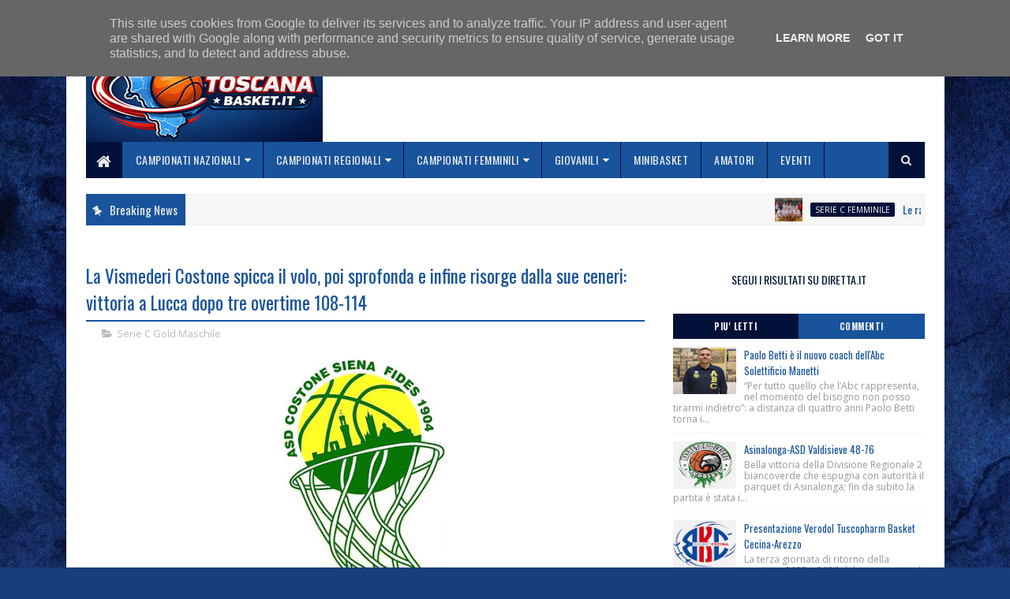

--- FILE ---
content_type: text/html; charset=utf-8
request_url: https://www.google.com/recaptcha/api2/aframe
body_size: 249
content:
<!DOCTYPE HTML><html><head><meta http-equiv="content-type" content="text/html; charset=UTF-8"></head><body><script nonce="pFJw4izJiAtFSDF7rbV8gQ">/** Anti-fraud and anti-abuse applications only. See google.com/recaptcha */ try{var clients={'sodar':'https://pagead2.googlesyndication.com/pagead/sodar?'};window.addEventListener("message",function(a){try{if(a.source===window.parent){var b=JSON.parse(a.data);var c=clients[b['id']];if(c){var d=document.createElement('img');d.src=c+b['params']+'&rc='+(localStorage.getItem("rc::a")?sessionStorage.getItem("rc::b"):"");window.document.body.appendChild(d);sessionStorage.setItem("rc::e",parseInt(sessionStorage.getItem("rc::e")||0)+1);localStorage.setItem("rc::h",'1770062943748');}}}catch(b){}});window.parent.postMessage("_grecaptcha_ready", "*");}catch(b){}</script></body></html>

--- FILE ---
content_type: text/javascript; charset=UTF-8
request_url: https://www.toscanabasket.it/feeds/posts/default?alt=json-in-script&max-results=5&callback=jQuery11100797397910901847_1770062939766&_=1770062939767
body_size: 10532
content:
// API callback
jQuery11100797397910901847_1770062939766({"version":"1.0","encoding":"UTF-8","feed":{"xmlns":"http://www.w3.org/2005/Atom","xmlns$openSearch":"http://a9.com/-/spec/opensearchrss/1.0/","xmlns$blogger":"http://schemas.google.com/blogger/2008","xmlns$georss":"http://www.georss.org/georss","xmlns$gd":"http://schemas.google.com/g/2005","xmlns$thr":"http://purl.org/syndication/thread/1.0","id":{"$t":"tag:blogger.com,1999:blog-8512523721785587301"},"updated":{"$t":"2026-02-02T19:33:00.117+01:00"},"category":[{"term":"Serie C"},{"term":"Giovanili"},{"term":"Serie B"},{"term":"Serie D"},{"term":"Serie C Gold Maschile"},{"term":"Serie A"},{"term":"Femminile"},{"term":"Serie C Gold"},{"term":"Siena"},{"term":"Altri Campionati"},{"term":"Serie B Maschile"},{"term":"Serie B Interregionale"},{"term":"Serie D Maschile"},{"term":"Livorno"},{"term":"Empoli"},{"term":"Serie C Silver"},{"term":"Promozione"},{"term":"Lucca"},{"term":"Firenze"},{"term":"Serie A2 Maschile"},{"term":"Serie B Femminile"},{"term":"Pistoia"},{"term":"Castelfiorentino"},{"term":"Serie A Femminile"},{"term":"Serie B Nazionale"},{"term":"Serie C Unica"},{"term":"Serie A1 Femminile"},{"term":"Serie C Silver Maschile"},{"term":"Serie A2 Femminile"},{"term":"Arezzo"},{"term":"Grosseto"},{"term":"Serie C Femminile"},{"term":"Serie A1 Maschile"},{"term":"Gold"},{"term":"Piombino"},{"term":"Promozione Maschile"},{"term":"Prato"},{"term":"San Miniato"},{"term":"Agliana"},{"term":"San Giovanni Valdarno"},{"term":"Altopascio"},{"term":"Cecina"},{"term":"Minibasket"},{"term":"Eventi"},{"term":"Pontedera"},{"term":"Coppa Toscana"},{"term":"Montecatini"},{"term":"Prima Divisione"},{"term":"Follonica"},{"term":"Divisione Regionale 1"},{"term":"Serie C Regionale"},{"term":"Monsummano"},{"term":"Terranuova Bracciolini"},{"term":"Silver"},{"term":"Montale"},{"term":"Serie C Interregionale"},{"term":"Carrara"},{"term":"Under 15 Eccellenza"},{"term":"Quarrata"},{"term":"Bottegone"},{"term":"Certaldo"},{"term":"Prima Divisione Maschile"},{"term":"Valdisieve"},{"term":"Pescia"},{"term":"Montevarchi"},{"term":"Donoratico"},{"term":"Chiesina"},{"term":"Valdicornia"},{"term":"Divisione Regionale 2"},{"term":"Giovanili Femminili"},{"term":"Montemurlo"},{"term":"Porcari"},{"term":"Asciano"},{"term":"Campi Bisenzio"},{"term":"Under 17 Eccellenza"},{"term":"Under 18 Gold"},{"term":"Cerretese"},{"term":"Under 13"},{"term":"Calenzano"},{"term":"Under 16 Eccellenza"},{"term":"Under 18 Eccellenza"},{"term":"Castelfranco di Sotto"},{"term":"Capannori"},{"term":"Viareggio"},{"term":"Pisa"},{"term":"Under 18 Silver"},{"term":"Poggibonsi"},{"term":"Sinalunga"},{"term":"Ghezzano"},{"term":"Valdambra"},{"term":"PlayOff"},{"term":"Sestese"},{"term":"Amatori"},{"term":"Calcinaia"},{"term":"Valdera"},{"term":"Under 19 Eccellenza"},{"term":"Under 19 Gold"},{"term":"Promozione Femminile"},{"term":"Under 14"},{"term":"Under 14 Elite"},{"term":"Rosignano"},{"term":"San Vincenzo"},{"term":"Uisp"},{"term":"Lastra a Signa"},{"term":"Under 20"},{"term":"Chiusi"},{"term":"Sansepolcro"},{"term":"Argentario"},{"term":"Montespertoli"},{"term":"Under 16 Gold"},{"term":"Vaiano"},{"term":"Fucecchio"},{"term":"Stagno"},{"term":"Colle Val d'Elsa"},{"term":"Toscana"},{"term":"Esordienti"},{"term":"Under 18 Elite"},{"term":"Venturina"},{"term":"Divisione Regionale 3"},{"term":"San Casciano"},{"term":"Under 19 Silver"},{"term":"Baskin"},{"term":"Mugello"},{"term":"Ponte Buggianese"},{"term":"Massa e Cozzile"},{"term":"Ponsacco"},{"term":"Under 15 Silver"},{"term":"Coppa Italia"},{"term":"DNG"},{"term":"Rifredi"},{"term":"Under 18"},{"term":"3x3"},{"term":"Castelnuovo Garfagnana"},{"term":"Borgo San Lorenzo"},{"term":"Impruneta"},{"term":"Valle Mugnone"},{"term":"Vicopisano"},{"term":"Under 16 Silver"},{"term":"Under 17 Gold"},{"term":"Under 19 Elite"},{"term":"Under 20 Elite"},{"term":"Sieci"},{"term":"Varie"},{"term":"Under 15 Regionale"},{"term":"Under 16"},{"term":"Under 17 Silver"},{"term":"Under 18 Regionale"},{"term":"Reggello"},{"term":"Valdarno"},{"term":"Under 19 Regionale"},{"term":"Elba"},{"term":"Scandicci"},{"term":"Figline"},{"term":"Under 17 Elite"},{"term":"Volterra"},{"term":"Under 21"},{"term":"Basket in Carrozzina"},{"term":"Pomarance"},{"term":"Monteroni"},{"term":"Under 15 Gold"},{"term":"Under 17 Regionale"},{"term":"Basket Unificato"},{"term":"Cantagrillo"},{"term":"Cascina"},{"term":"Poggio a Caiano"},{"term":"Special Basket"},{"term":"Under 16 Elite"},{"term":"Valdinievole"},{"term":"Versilia"},{"term":"All Star Game"},{"term":"CSI"},{"term":"Federazione"},{"term":"Forte dei Marmi"},{"term":"Gazzelle"},{"term":"Lella"},{"term":"Minibasket Femminile"},{"term":"Montecarlo"},{"term":"Next Gen"},{"term":"Pelago"},{"term":"Pieve a Nievole"},{"term":"Rignano"},{"term":"Staggia"},{"term":"Tavarnelle"},{"term":"Under 14 Gold"},{"term":"Under 15 Femminile"},{"term":"Under 16 Regionale"},{"term":"Under 18 Femminile"},{"term":"Under 20 Eccellenza"},{"term":"c"}],"title":{"type":"text","$t":"Toscanabasket.it - Tutte le notizie della Pallacanestro in Toscana"},"subtitle":{"type":"html","$t":"Tutte le notizie della pallacanestro in Toscana"},"link":[{"rel":"http://schemas.google.com/g/2005#feed","type":"application/atom+xml","href":"https:\/\/www.toscanabasket.it\/feeds\/posts\/default"},{"rel":"self","type":"application/atom+xml","href":"https:\/\/www.blogger.com\/feeds\/8512523721785587301\/posts\/default?alt=json-in-script\u0026max-results=5"},{"rel":"alternate","type":"text/html","href":"https:\/\/www.toscanabasket.it\/"},{"rel":"hub","href":"http://pubsubhubbub.appspot.com/"},{"rel":"next","type":"application/atom+xml","href":"https:\/\/www.blogger.com\/feeds\/8512523721785587301\/posts\/default?alt=json-in-script\u0026start-index=6\u0026max-results=5"}],"author":[{"name":{"$t":"Redazione Sport"},"uri":{"$t":"http:\/\/www.blogger.com\/profile\/14257056459366326713"},"email":{"$t":"noreply@blogger.com"},"gd$image":{"rel":"http://schemas.google.com/g/2005#thumbnail","width":"16","height":"16","src":"https:\/\/img1.blogblog.com\/img\/b16-rounded.gif"}}],"generator":{"version":"7.00","uri":"http://www.blogger.com","$t":"Blogger"},"openSearch$totalResults":{"$t":"35618"},"openSearch$startIndex":{"$t":"1"},"openSearch$itemsPerPage":{"$t":"5"},"entry":[{"id":{"$t":"tag:blogger.com,1999:blog-8512523721785587301.post-7183970666561656475"},"published":{"$t":"2026-02-02T19:33:00.006+01:00"},"updated":{"$t":"2026-02-02T19:33:00.113+01:00"},"category":[{"scheme":"http://www.blogger.com/atom/ns#","term":"Serie C Femminile"}],"title":{"type":"text","$t":"Le ragazze della Gea Grosseto battute a testa alta sul campo del Baloncesto Firenze"},"content":{"type":"html","$t":"\u003Cdiv style=\"text-align: justify;\"\u003E\u003Cdiv class=\"separator\" style=\"clear: both; text-align: center;\"\u003E\u003Ca href=\"https:\/\/blogger.googleusercontent.com\/img\/b\/R29vZ2xl\/AVvXsEguEAq-7P_JPULh8Hi4zAtec0fBsdxPMr8YCEA1p_QC1HNLHpT8VNL06acaDN-0QttIG__9lXqp-5ZpBywcm19qBYACZ7XTCLJaNiACxYd0jMiSDQ_KLZxv01O1aY17v1elMyCRHjt2adwtKw6nbrXzpWum8Zs8QLJGCxb5129OcBWRr82SCZ2GyxjxxfV6\/s350\/gea-c-fem-2026.jpg\" imageanchor=\"1\" style=\"margin-left: 1em; margin-right: 1em;\"\u003E\u003Cimg border=\"0\" data-original-height=\"292\" data-original-width=\"350\" height=\"267\" src=\"https:\/\/blogger.googleusercontent.com\/img\/b\/R29vZ2xl\/AVvXsEguEAq-7P_JPULh8Hi4zAtec0fBsdxPMr8YCEA1p_QC1HNLHpT8VNL06acaDN-0QttIG__9lXqp-5ZpBywcm19qBYACZ7XTCLJaNiACxYd0jMiSDQ_KLZxv01O1aY17v1elMyCRHjt2adwtKw6nbrXzpWum8Zs8QLJGCxb5129OcBWRr82SCZ2GyxjxxfV6\/s320\/gea-c-fem-2026.jpg\" width=\"320\" \/\u003E\u003C\/a\u003E\u003C\/div\u003E\u003Cbr \/\u003ELa Gea Basketball Grosseto, con appena otto giocatrici a referto, comprese le giovanissime Mazzi e Sliusar, esce a testa alta dal campo del Baloncesto Firenze. Le ragazze di Luca Faragli, contro un avversario in salute, hanno lottato con i denti, ma vuoi per l’inesperienza, vuoi per un calo fisico hanno finito per perdere con uno scarto di 23 punti (72-49 il finale). Borellini e compagne, dopo essere andate all’intervallo sotto di 15 punti, undici dei quali subiti nella frazione iniziale, nel terzo quarto hanno prodotto il massimo sforzo, andando fino al -6, per chiudere a -10 al 30’. Ma nell’ultimo periodo non hanno potuto evitare il ritorno delle padrone di casa, che hanno chiuso il match con un parziale di 17-4.\u003C\/div\u003E\u003Cdiv style=\"text-align: justify;\"\u003E«Siamo andate a Firenze con sole otto giocatrici, perché alla fine mi è mancata anche Francesca Benedetti – commenta il coach Luca Faragli – Chiuso il primo tempo sotto di 15, dopo aver lottato onorevolmente,  nel terzo quarto siamo ritornati sotto sei, ma fisicamente non abbiamo retto, perché s’è giocato in otto,  ruotando le ragazzine Carolina Merlini, Julia Sliusar e Viola Mazzi, che sono alle prime partite in serie C. Viola è alla terza uscita, Julia addirittura alla seconda. Viola ha giocato bene, ha fatto sette punti ha difeso forte. Ripeto, all’ultimo tempino non ci si faceva più fisicamente e loro hanno allungato».\u003C\/div\u003E\u003Cdiv style=\"text-align: justify;\"\u003EFaragli si rammarica di essere stato superato in classifica dal Baloncesto, contro il quale la Gea aveva vinto di quattro all’andata: «Nelle prossime settimane recupererò un po’ di ragazze, dobbiamo allenarci meglio, cercando di lasciare dietro Castelfiorentino».\u003C\/div\u003E\u003Cdiv style=\"text-align: justify;\"\u003EGEA GROSSETO: Vallini 12, Borellini 10, Vannozzi 8, Emma Bertaccini 10, Merlini, Mazzi 7, Sliusar 2, Faragli. All. Luca Faragli.\u003C\/div\u003E\u003Cdiv style=\"text-align: justify;\"\u003EPARZIALI: 24-13, 40-25; 55-45, 72-49.\u003C\/div\u003E\u003Cdiv style=\"text-align: justify;\"\u003EUSCITE PER FALLI: Vallini, Merlini.\u003C\/div\u003E\u003Cdiv style=\"text-align: justify;\"\u003E\u003Cbr \/\u003E\u003C\/div\u003E\u003Cdiv style=\"text-align: justify;\"\u003EUfficio stampa Gea Basketball\u003C\/div\u003E"},"link":[{"rel":"replies","type":"application/atom+xml","href":"https:\/\/www.toscanabasket.it\/feeds\/7183970666561656475\/comments\/default","title":"Commenti sul post"},{"rel":"replies","type":"text/html","href":"https:\/\/www.toscanabasket.it\/2026\/02\/le-ragazze-della-gea-grosseto-battute.html#comment-form","title":"0 Commenti"},{"rel":"edit","type":"application/atom+xml","href":"https:\/\/www.blogger.com\/feeds\/8512523721785587301\/posts\/default\/7183970666561656475"},{"rel":"self","type":"application/atom+xml","href":"https:\/\/www.blogger.com\/feeds\/8512523721785587301\/posts\/default\/7183970666561656475"},{"rel":"alternate","type":"text/html","href":"https:\/\/www.toscanabasket.it\/2026\/02\/le-ragazze-della-gea-grosseto-battute.html","title":"Le ragazze della Gea Grosseto battute a testa alta sul campo del Baloncesto Firenze"}],"author":[{"name":{"$t":"Redazione Sport"},"uri":{"$t":"http:\/\/www.blogger.com\/profile\/14257056459366326713"},"email":{"$t":"noreply@blogger.com"},"gd$image":{"rel":"http://schemas.google.com/g/2005#thumbnail","width":"16","height":"16","src":"https:\/\/img1.blogblog.com\/img\/b16-rounded.gif"}}],"media$thumbnail":{"xmlns$media":"http://search.yahoo.com/mrss/","url":"https:\/\/blogger.googleusercontent.com\/img\/b\/R29vZ2xl\/AVvXsEguEAq-7P_JPULh8Hi4zAtec0fBsdxPMr8YCEA1p_QC1HNLHpT8VNL06acaDN-0QttIG__9lXqp-5ZpBywcm19qBYACZ7XTCLJaNiACxYd0jMiSDQ_KLZxv01O1aY17v1elMyCRHjt2adwtKw6nbrXzpWum8Zs8QLJGCxb5129OcBWRr82SCZ2GyxjxxfV6\/s72-c\/gea-c-fem-2026.jpg","height":"72","width":"72"},"thr$total":{"$t":"0"}},{"id":{"$t":"tag:blogger.com,1999:blog-8512523721785587301.post-6552343915076842381"},"published":{"$t":"2026-02-02T19:03:00.005+01:00"},"updated":{"$t":"2026-02-02T19:03:45.337+01:00"},"category":[{"scheme":"http://www.blogger.com/atom/ns#","term":"Serie B Femminile"}],"title":{"type":"text","$t":"Vittoria di carattere ai supplementari a Civitanova"},"content":{"type":"html","$t":"\u003Cdiv style=\"text-align: justify;\"\u003E\u003Cdiv class=\"separator\" style=\"clear: both; text-align: center;\"\u003E\u003Ca href=\"https:\/\/blogger.googleusercontent.com\/img\/b\/R29vZ2xl\/AVvXsEjv02QI_pi213vlvIum1VcYWMJrW9KBtjOLc5u9WrLFnOnwaxkkOHvTh42OOoO-btdVOAhddJjHcWL3KUqUDKijOuh6XCIIAEzn8an3K3JGDGr8kvn7OdyC7N-6raDAoLnEn_NRiy8lbeyyL6FJ9KsNpbP02QqEGs2LJYPXHSBbnWk-aerfoSMq63t3clft\/s350\/spring.jpg\" imageanchor=\"1\" style=\"margin-left: 1em; margin-right: 1em;\"\u003E\u003Cimg border=\"0\" data-original-height=\"350\" data-original-width=\"350\" height=\"320\" src=\"https:\/\/blogger.googleusercontent.com\/img\/b\/R29vZ2xl\/AVvXsEjv02QI_pi213vlvIum1VcYWMJrW9KBtjOLc5u9WrLFnOnwaxkkOHvTh42OOoO-btdVOAhddJjHcWL3KUqUDKijOuh6XCIIAEzn8an3K3JGDGr8kvn7OdyC7N-6raDAoLnEn_NRiy8lbeyyL6FJ9KsNpbP02QqEGs2LJYPXHSBbnWk-aerfoSMq63t3clft\/s320\/spring.jpg\" width=\"320\" \/\u003E\u003C\/a\u003E\u003C\/div\u003E\u003Cbr \/\u003EBagalier Fe.Ba. Civitanova – Greenlucca Le Mura Spring 51-57 (13-15; 24-27; 36-36; 46-46)\u003C\/div\u003E\u003Cdiv style=\"text-align: justify;\"\u003ECivitanova: Ortolani 10, Severini, Valeriani n.e., Perini* 14, Bocola* 10, Smajic 6, Binci n.e., Romanelli n.e., Pelliccetti, Pepe 2, Mandolesi* 7. All. Del Buono, ass. Melappioni.\u003C\/div\u003E\u003Cdiv style=\"text-align: justify;\"\u003ELe Mura Spring: Giangrasso 5, Ceccarini* 17, Dianda 1, Capodagli* 11, Bona14, Orsini 2, Morettini, Geremei n.e., Chiti, Maffei 6, Michelotti* 1. All. Pistolesi, ass. Merola.\u003C\/div\u003E\u003Cdiv style=\"text-align: justify;\"\u003EArbitri: Enrico Gregori di Vallefoglia (PU) e Gianluigi Bianconi di Castelraimondo (MC).\u003C\/div\u003E\u003Cdiv style=\"text-align: justify;\"\u003EVittoria per le ragazze del Greenlucca a Civitanova Marche dopo un tempo supplementare con una prestazione di carattere. Dopo aver sofferto la zona delle marchigiane per tutto il secondo tempo, si scatenano all’inizio dell’overtime senza farsi più recuperare.\n\nMuove per prima il tabellone Maffei in penetrazione dopo un’extrapossesso (0-2), risponde Bocola in allontanemento (2-2). Serie di schermaglie improduttive, torna a segnare Mandolesi da sotto (4-2). Bona in torsione per il nuovo pari (4-4), Ceccarini dal midrange per il nuovo vantaggio ospite (4-6). Nuovo ribaltamento (saranno 16 i cambi di vantaggio totali) con la tripla di Mandolesi su scarico dopo rimbalzo offensivo (7-6). Ceccarini in arresto e tiro fa rimettere il naso avanti a Lucca (7-8), ma Ortolani controsorpassa ancora (9-8). Sul capovolgimento Capodagli dall’angolo sinistro (9-11), ancora Ortolani (11-11) e ancora Bona passando sotto il canestro (11-13). Due liberi di Perini e Bona spalle a canestro chiudono il quarto sul 13-15.\nRientra meglio in campo Civitanova con Ortolani e Perini (17-15), facendo chiamare il minuto a coach Pistolesi. Al rientro Lucca inizia a macinare gioco, Ceccarini su rimbalzo (17-17), ma anche due volte Capodagli in transizione su lancio di Ceccarini (17-21). Rispondono le padrone di cass con Mandolesi ed i due liberi di Ortolani per il nuovo pari (21-21). La gara ora è bella e veloce, parte in contropiede Giangrasso teleguidata da Ceccarini prima con una tripla (21-24) poi dalla media (21-26) che fa chiamare al quinto minuto la sospensione a coach del Buono. Al rientro le marchigiane si ripresentano in campo con una zona 2-3 molto aggressiva, fermando l’emorragia, ma anche killerando lo spettacolo. Non a caso nella seconda metà del quarto si registrano solo un libero su due di Dianda (21-27), un canestro in mischia di Smajic (23-27) ed un libero su due di Perini che chiude il quarto (24-27).\nRiparte a zona Civitavecchia, Lucca ha percentuali da prefisso telefonico sia da oltre l’arco che in prossimità del pitturato. Le padrone di casa piazzano due punti con Smajic ed un giro pieno in lunetta di Perini che le riporta avanti di un’incollatura (28-27). Capodagli riesce a passare con un arresto e tiro da sinistra (28-29) al terzo minuto. Al quinto Ortolani un libero per impattare ancora (29-29), poi Perini dalla media (31-29). Si segna solo dalla lunetta Bona, Bocola, ancora Bona (33-33). Ci si avvia verso la terza sirena, il tempo per due liberi di Perini (35-33), uno di Ortolani (36-33), ma soprattutto il buzzer beater senza senso di Ceccarini che chiude ancora una volta in parità (36-36).\nUltimo quarto, al secondo minuto Orsini in penetrazione (36-38), ma anche Pepe per impattare (38-38). Si segna con il contagocce, le squadre sentono l’importanza della posta in palio. Al quarto minuto Maffei arresto e tiro da sinistro, subito imitata da Smajic (40-40). Capodagli fa bottino pieno dalla lunetta (40-42), Ceccarini uno su due per un possesso pieno di vantaggio (40-43). Bocola porta in scia le marchigiane (42-43), Ortolani le porta avanti (44-43). Maffei all’ottavo minuto in arresto e tiro (44-45), al nono Bocola per il nuovo vantaggio casa (46-45). 25 secondi alla fine, Ceccarini viene fermata in contropiede con un antisportivo, mette solo il secondo libero (46-46), sull’azione successiva Lucca perde palla a sette secondi, ma Civitavecchia non ne approfitta. Si va all’overtime, ma rientra in campo la Lucca delle partite migliori. In due minuti la bomba di Ceccarini dopo un bel giropalla (46-49), Bona dal midrange su scarico di Maffei (46-51) e ancora Bona con un tiro da allenamento dalla lunetta (46-53) fanno volare le ospiti. Al terzo minuto Ceccarini con un libero porta a tre possessi il vantaggio ospite (46-54). Bocola prova a ricucire dalla media (48-54), Michelotti realizza uno su due per un antisportivo (48-55). Perini è l’ultima ad arrendersi per le marchigiane (51-55), fallo su Ceccarini che realizza i due liberi (51-57), Lucca chiude palla in mano.\n\n“Che sarebbe stata una partita del genere – commenta coach Pistolesi – lo sapevamo dall’inizio della settimana, quando abbiamo incominciato a prepararla. Loro sono una squadra buona, solida, che sta ritrovando la condizione migliore delle giocatrici importanti. Che giocare qui non fosse facile era noto, finora ci aveva vinto solo Perugia. È stata una vittoria voluta, perchè sporca, tirata fuori con le unghie al supplementare e questo fa capire che queste ragazze hanno un’identità importante. Sono veramente soddisfatto della prestazione di carattere di questo gruppo.”\u003C\/div\u003E\u003Cdiv style=\"text-align: justify;\"\u003EProssimo impegno per le Spring al Palatagliate sabato 7 febbraio ore 18,30 dove salirà il Basket Golfo Piombino.\u003C\/div\u003E\u003Cdiv style=\"text-align: justify;\"\u003E\u003Cbr \/\u003E\u003C\/div\u003E\u003Cdiv style=\"text-align: justify;\"\u003ELe Mura Spring\u003C\/div\u003E"},"link":[{"rel":"replies","type":"application/atom+xml","href":"https:\/\/www.toscanabasket.it\/feeds\/6552343915076842381\/comments\/default","title":"Commenti sul post"},{"rel":"replies","type":"text/html","href":"https:\/\/www.toscanabasket.it\/2026\/02\/vittoria-di-carattere-ai-supplementari.html#comment-form","title":"0 Commenti"},{"rel":"edit","type":"application/atom+xml","href":"https:\/\/www.blogger.com\/feeds\/8512523721785587301\/posts\/default\/6552343915076842381"},{"rel":"self","type":"application/atom+xml","href":"https:\/\/www.blogger.com\/feeds\/8512523721785587301\/posts\/default\/6552343915076842381"},{"rel":"alternate","type":"text/html","href":"https:\/\/www.toscanabasket.it\/2026\/02\/vittoria-di-carattere-ai-supplementari.html","title":"Vittoria di carattere ai supplementari a Civitanova"}],"author":[{"name":{"$t":"Redazione Sport"},"uri":{"$t":"http:\/\/www.blogger.com\/profile\/14257056459366326713"},"email":{"$t":"noreply@blogger.com"},"gd$image":{"rel":"http://schemas.google.com/g/2005#thumbnail","width":"16","height":"16","src":"https:\/\/img1.blogblog.com\/img\/b16-rounded.gif"}}],"media$thumbnail":{"xmlns$media":"http://search.yahoo.com/mrss/","url":"https:\/\/blogger.googleusercontent.com\/img\/b\/R29vZ2xl\/AVvXsEjv02QI_pi213vlvIum1VcYWMJrW9KBtjOLc5u9WrLFnOnwaxkkOHvTh42OOoO-btdVOAhddJjHcWL3KUqUDKijOuh6XCIIAEzn8an3K3JGDGr8kvn7OdyC7N-6raDAoLnEn_NRiy8lbeyyL6FJ9KsNpbP02QqEGs2LJYPXHSBbnWk-aerfoSMq63t3clft\/s72-c\/spring.jpg","height":"72","width":"72"},"thr$total":{"$t":"0"}},{"id":{"$t":"tag:blogger.com,1999:blog-8512523721785587301.post-8720245678570546790"},"published":{"$t":"2026-02-02T18:42:00.001+01:00"},"updated":{"$t":"2026-02-02T18:42:51.295+01:00"},"category":[{"scheme":"http://www.blogger.com/atom/ns#","term":"Serie B Nazionale"}],"title":{"type":"text","$t":"Dany Basket Quarrata, sogna l'impresa a Caserta: il finale premia la Paperdi"},"content":{"type":"html","$t":"\u003Cdiv style=\"text-align: justify;\"\u003E\u003Cdiv class=\"separator\" style=\"clear: both; text-align: center;\"\u003E\u003Ca href=\"https:\/\/blogger.googleusercontent.com\/img\/b\/R29vZ2xl\/AVvXsEgutGBmF7bEB7PWswqJz_FTPNLPH-Bo2RON0gDp1AWr8Qzi8U-3ViYm5Ud-zaScGifKflSjaoXvjZARVw5eBcTYSSW29gzncaM_kAIvxsZpCSN_ynexlz80VrnRT4PAT0oonf2kEps6WQCd1aqXIiRq9AEoJ9ZtMNXNSzyGqoUIxotR3GQ-olxmN8TArxCS\/s350\/novori-fabriano-quarrata.jpg\" imageanchor=\"1\" style=\"margin-left: 1em; margin-right: 1em;\"\u003E\u003Cimg border=\"0\" data-original-height=\"350\" data-original-width=\"350\" height=\"320\" src=\"https:\/\/blogger.googleusercontent.com\/img\/b\/R29vZ2xl\/AVvXsEgutGBmF7bEB7PWswqJz_FTPNLPH-Bo2RON0gDp1AWr8Qzi8U-3ViYm5Ud-zaScGifKflSjaoXvjZARVw5eBcTYSSW29gzncaM_kAIvxsZpCSN_ynexlz80VrnRT4PAT0oonf2kEps6WQCd1aqXIiRq9AEoJ9ZtMNXNSzyGqoUIxotR3GQ-olxmN8TArxCS\/s320\/novori-fabriano-quarrata.jpg\" width=\"320\" \/\u003E\u003C\/a\u003E\u003C\/div\u003E\u003Cbr \/\u003EAl PalaPiccolo di Caserta il Consorzio Leonardo Servizi e Lavori Quarrata disputa una\ngrandissima prova e fa tremare i padroni di casa fino alla fine. Al 40′ però il risultato\npremia i campani, che chiudono i conti con un 15-2 di parziale, dopo che il Dany Basket\naveva messo il naso avanti grazie alle triple di Tiberti e Angelucci a circa 3′ dalla\nconclusione. L’incontro, valevole per la 24° giornata del girone B di Serie B Nazionale,\ntermina 80-70. Non bastano ai mobilieri i 17 punti di Novori, in doppia cifra al pari di\nMolteni (12 punti). La formazione di coach Tonfoni, al sesto ko consecutivo, resta così\nferma a quota 14 punti in classifica.\u003C\/div\u003E\u003Cdiv style=\"text-align: justify;\"\u003ELA CRONACA\u003C\/div\u003E\u003Cdiv style=\"text-align: justify;\"\u003EIl primo periodo comincia nel migliore dei modi per Quarrata, che si porta sul 2-7. I\nbiancoblu approfittano degli errori commessi dai locali per mantenere la gara in\nequilibrio, mettendo anche in più di un’occasione la testa davanti. Al 10′ però è la\nJuvecaserta a comandare sul 18-14. Nel corso della seconda frazione, D’Argenzio e\ncompagni salgono fino a +7 (30-23) dopo due liberi di Radunic, ma la reazione dei\npistoiesi è immediata e all’intervallo lungo sono appena tre le lunghezze che separano le\ndue sfidanti (36-33).\u003C\/div\u003E\u003Cdiv style=\"text-align: justify;\"\u003EIl primo vero allungo del match, la Paperdi riesce a piazzarlo esclusivamente nel finale\ndel terzo quarto, quando Quarrata scivola fino a -9, mentre al 30′ il tabellone luminoso\nrecita 55-47. L’inerzia adesso è tutta dalla parte della truppa di coach Lardo, che\ncomincia l’ultimo periodo con un parziale di 8-2 (63-49 al 32′). Gli ospiti non ci stanno e\ncominciano la rimonta. Tiberti e Angelucci riportano con due triple il Dany Basket a -2 sul\n67-65 a meno di 4′ dalla fine. Il numero 32 addirittura infila la bomba del sorpasso, a cui\nreplicano Lo Biondo e D’Argenzio per il nuovo +3 bianconero. Radunic allunga il break\nfavorevole ai suoi, mentre dall’altra parte arriva una palla persa per i mobilieri. A chiudere\ndefinitivamente i conti sono D’Argenzio e Lo Biondo: il match va in archivio sull’80-70.\u003C\/div\u003E\u003Cdiv style=\"text-align: justify;\"\u003EPaperdi Juvecaserta – Consorzio Leonardo Servizi e Lavori Quarrata 80-70 (18-14,\n36-33, 55-47)\u003C\/div\u003E\u003Cdiv style=\"text-align: justify;\"\u003EQuarrata: Novori 17, Molteni 12, Regoli 8, Tiberti 8, Prenga 8, Angelucci 7, Coltro 5,\nMongelli 3, Mei 2, Scandiuzzi. All. Tonfoni.\u003C\/div\u003E\u003Cdiv style=\"text-align: justify;\"\u003E\u003Cbr \/\u003E\u003C\/div\u003E\u003Cdiv style=\"text-align: justify;\"\u003EFrancesco Bocchini\u003C\/div\u003E\u003Cdiv style=\"text-align: justify;\"\u003EArea Comunicazione e Stampa\u003C\/div\u003E"},"link":[{"rel":"replies","type":"application/atom+xml","href":"https:\/\/www.toscanabasket.it\/feeds\/8720245678570546790\/comments\/default","title":"Commenti sul post"},{"rel":"replies","type":"text/html","href":"https:\/\/www.toscanabasket.it\/2026\/02\/dany-basket-quarrata-sogna-limpresa.html#comment-form","title":"0 Commenti"},{"rel":"edit","type":"application/atom+xml","href":"https:\/\/www.blogger.com\/feeds\/8512523721785587301\/posts\/default\/8720245678570546790"},{"rel":"self","type":"application/atom+xml","href":"https:\/\/www.blogger.com\/feeds\/8512523721785587301\/posts\/default\/8720245678570546790"},{"rel":"alternate","type":"text/html","href":"https:\/\/www.toscanabasket.it\/2026\/02\/dany-basket-quarrata-sogna-limpresa.html","title":"Dany Basket Quarrata, sogna l'impresa a Caserta: il finale premia la Paperdi"}],"author":[{"name":{"$t":"Redazione Sport"},"uri":{"$t":"http:\/\/www.blogger.com\/profile\/14257056459366326713"},"email":{"$t":"noreply@blogger.com"},"gd$image":{"rel":"http://schemas.google.com/g/2005#thumbnail","width":"16","height":"16","src":"https:\/\/img1.blogblog.com\/img\/b16-rounded.gif"}}],"media$thumbnail":{"xmlns$media":"http://search.yahoo.com/mrss/","url":"https:\/\/blogger.googleusercontent.com\/img\/b\/R29vZ2xl\/AVvXsEgutGBmF7bEB7PWswqJz_FTPNLPH-Bo2RON0gDp1AWr8Qzi8U-3ViYm5Ud-zaScGifKflSjaoXvjZARVw5eBcTYSSW29gzncaM_kAIvxsZpCSN_ynexlz80VrnRT4PAT0oonf2kEps6WQCd1aqXIiRq9AEoJ9ZtMNXNSzyGqoUIxotR3GQ-olxmN8TArxCS\/s72-c\/novori-fabriano-quarrata.jpg","height":"72","width":"72"},"thr$total":{"$t":"0"}},{"id":{"$t":"tag:blogger.com,1999:blog-8512523721785587301.post-2959658139258337088"},"published":{"$t":"2026-02-02T18:40:00.001+01:00"},"updated":{"$t":"2026-02-02T18:40:33.568+01:00"},"category":[{"scheme":"http://www.blogger.com/atom/ns#","term":"Serie C Interregionale"}],"title":{"type":"text","$t":"Dragons ok contro San Vincenzo, finisce 66-63 per i pratesi"},"content":{"type":"html","$t":"\u003Cdiv style=\"text-align: justify;\"\u003E\u003Cdiv class=\"separator\" style=\"clear: both; text-align: center;\"\u003E\u003Ca href=\"https:\/\/blogger.googleusercontent.com\/img\/b\/R29vZ2xl\/AVvXsEjiGng4ilgFG5FS__GTN6K0h4KBKER9GxeUa5PvXj1v7iMdDoV7se9ZabKQJFVflypRg7TKZZITU9c7vz-2VgPXG5fU3FIYDeHUxKsHXQHe99rU37U1q5Jufzk7OOEjE-aby4_4XUHVhpf39WyDJuMzCSjiKv2sqNvhFgRYS_AjeZd_oDCTrYpw6o4sp01i\/s350\/staino-prato-2023-24.jpg\" imageanchor=\"1\" style=\"margin-left: 1em; margin-right: 1em;\"\u003E\u003Cimg border=\"0\" data-original-height=\"350\" data-original-width=\"350\" height=\"320\" src=\"https:\/\/blogger.googleusercontent.com\/img\/b\/R29vZ2xl\/AVvXsEjiGng4ilgFG5FS__GTN6K0h4KBKER9GxeUa5PvXj1v7iMdDoV7se9ZabKQJFVflypRg7TKZZITU9c7vz-2VgPXG5fU3FIYDeHUxKsHXQHe99rU37U1q5Jufzk7OOEjE-aby4_4XUHVhpf39WyDJuMzCSjiKv2sqNvhFgRYS_AjeZd_oDCTrYpw6o4sp01i\/s320\/staino-prato-2023-24.jpg\" width=\"320\" \/\u003E\u003C\/a\u003E\u003C\/div\u003E\u003Cbr \/\u003EUna gara tattica, fra due squadre esperte. Vincono i Dragons 66-63, che negli ultimi due quarti mettono la freccia e gestiscono il vantaggio nel finale, senza però ribaltare la differenza canestri dell'andata. Preoccupa l’infortunio di Balducci, uscito claudicante dal campo a 1’45” dal termine: da verificare le sue condizioni in vista della trasferta di sabato alle ore 18.15 al PalaCosmelli contro Us Livorno. Veniamo alla cronaca. Parte bene la sfida con San Vincenzo, arrivato a Prato con soli nove giocatori e con Tudorache mai entrato sul parquet. 16-10 alla fine del primo quarto per i rossoblù , dopo un imperioso 9-0 in due minuti e un massimo vantaggio sul 16-9. I tirrenici accorciano nel secondo quarto pafreggiando con l’ex Leonardo Salvadori al 15’ (21-21). Pronta la reazione pratese che sfrutta anche un antisportivo di Prunotto e piazza un break (5-0). Negli ultimi novanta secondi però la macchina rossoblù si inceppa e le triple di Pistillo e Salvadori mandano gli ospiti all’intervallo lungo sopra di uno (26-27). Pacini e Manfredini da tre ridanno il vantaggio ai pratesi al rientro in campo (31-29). Pistillo, Salvadori e Pacini incrementano il proprio score, in un groviglio di cambi punteggio da adrenalina pura. Bongini lotta in difesa per i suoi ma deve fare ben presto i conti con i falli. Dopo un nuovo sorpasso tirrenico, arriva la tripla del pareggio di Catalano (42-42). Goretti e Balducci allungano e al 30’ punteggio sul 48-44. Nell’ultimo quarto si segna con più regolarità. Goretti piazza un tripla e i Dragons volano sul 56-48. La squadra di Baroni non molla, Bazzano segna da tre ma anche Pacini si carica sulle spalle la squadra e pure in difesa si danna l’anima, insieme a Balducci e Marini che vanno in doppia cifra (66-61 al 38’). Il finale diventa tattico con molti time-out. Pistillo accorcia sul 66-63 e nel finale, dopo un minuto di sospensione di Banchelli, i rossoblù provano il tiro per eguagliare il -5 dell’andata ma non entra e alla fine i Dragons si impongono con 3 punti di margine. Sabato 7 febbraio alle ore 18.15 trasferta al PalaCosmelli contro Us Livorno.\u003C\/div\u003E\u003Cdiv style=\"text-align: justify;\"\u003EDRAGONS ESTRA LO CONTE: Manfredini 9, Marini 11, Catalano 5, Balducci 13, Staino 3, Marchesini, Plutino, Smecca5, Goretti 7, Ndoye 2, Pacini 11, Burgnich. Coach: Edoardo Banchelli.\nSAN VINCENZO: Bongini, Guerrieri 12, Tudorache, Gozzoli, Bazzano 10,Bertini 10, Pistillo 16, Prunotto 4, Salvadori 11. Coach: Francesco Baroni\u003C\/div\u003E\u003Cdiv style=\"text-align: justify;\"\u003EARBITRI: Andrea Cavallo e Mattia Filipovic di Siena\u003C\/div\u003E\u003Cdiv style=\"text-align: justify;\"\u003EPARZIALI: 16-10, 26-27, 48-44.\u003C\/div\u003E\u003Cdiv style=\"text-align: justify;\"\u003E\u003Cbr \/\u003E\u003C\/div\u003E\u003Cdiv style=\"text-align: justify;\"\u003EPallacanestro Prato Dragons\u003C\/div\u003E"},"link":[{"rel":"replies","type":"application/atom+xml","href":"https:\/\/www.toscanabasket.it\/feeds\/2959658139258337088\/comments\/default","title":"Commenti sul post"},{"rel":"replies","type":"text/html","href":"https:\/\/www.toscanabasket.it\/2026\/02\/dragons-ok-contro-san-vincenzo-finisce.html#comment-form","title":"0 Commenti"},{"rel":"edit","type":"application/atom+xml","href":"https:\/\/www.blogger.com\/feeds\/8512523721785587301\/posts\/default\/2959658139258337088"},{"rel":"self","type":"application/atom+xml","href":"https:\/\/www.blogger.com\/feeds\/8512523721785587301\/posts\/default\/2959658139258337088"},{"rel":"alternate","type":"text/html","href":"https:\/\/www.toscanabasket.it\/2026\/02\/dragons-ok-contro-san-vincenzo-finisce.html","title":"Dragons ok contro San Vincenzo, finisce 66-63 per i pratesi"}],"author":[{"name":{"$t":"Redazione Sport"},"uri":{"$t":"http:\/\/www.blogger.com\/profile\/14257056459366326713"},"email":{"$t":"noreply@blogger.com"},"gd$image":{"rel":"http://schemas.google.com/g/2005#thumbnail","width":"16","height":"16","src":"https:\/\/img1.blogblog.com\/img\/b16-rounded.gif"}}],"media$thumbnail":{"xmlns$media":"http://search.yahoo.com/mrss/","url":"https:\/\/blogger.googleusercontent.com\/img\/b\/R29vZ2xl\/AVvXsEjiGng4ilgFG5FS__GTN6K0h4KBKER9GxeUa5PvXj1v7iMdDoV7se9ZabKQJFVflypRg7TKZZITU9c7vz-2VgPXG5fU3FIYDeHUxKsHXQHe99rU37U1q5Jufzk7OOEjE-aby4_4XUHVhpf39WyDJuMzCSjiKv2sqNvhFgRYS_AjeZd_oDCTrYpw6o4sp01i\/s72-c\/staino-prato-2023-24.jpg","height":"72","width":"72"},"thr$total":{"$t":"0"}},{"id":{"$t":"tag:blogger.com,1999:blog-8512523721785587301.post-8017628162002816827"},"published":{"$t":"2026-02-02T18:36:00.001+01:00"},"updated":{"$t":"2026-02-02T18:36:08.020+01:00"},"category":[{"scheme":"http://www.blogger.com/atom/ns#","term":"Serie B Interregionale"}],"title":{"type":"text","$t":"Bcl - Elah Acquario di Genova 82-64"},"content":{"type":"html","$t":"\u003Cdiv style=\"text-align: justify;\"\u003E\u003Cdiv class=\"separator\" style=\"clear: both; text-align: center;\"\u003E\u003Ca href=\"https:\/\/blogger.googleusercontent.com\/img\/b\/R29vZ2xl\/AVvXsEi5kZmOlGstYKNqRVJunGxVNBWQA4VtKtW14VMgmSAGcayICK-vTrUNB1tpun5HptNLvFhAl5UJPYdPWit97Atm3GoGn2oLt2IgOUTtTfMfFKNzR-n1PYUZWOTMNtCDQIVp4SbU4vO3nwCg5du5AT8gRqMbm-2TJBBFWjmbvMaENyARzpiqtMv9AEtMS6Ie\/s350\/trentin-lucca-bint-2025.jpg\" imageanchor=\"1\" style=\"margin-left: 1em; margin-right: 1em;\"\u003E\u003Cimg border=\"0\" data-original-height=\"350\" data-original-width=\"350\" height=\"320\" src=\"https:\/\/blogger.googleusercontent.com\/img\/b\/R29vZ2xl\/AVvXsEi5kZmOlGstYKNqRVJunGxVNBWQA4VtKtW14VMgmSAGcayICK-vTrUNB1tpun5HptNLvFhAl5UJPYdPWit97Atm3GoGn2oLt2IgOUTtTfMfFKNzR-n1PYUZWOTMNtCDQIVp4SbU4vO3nwCg5du5AT8gRqMbm-2TJBBFWjmbvMaENyARzpiqtMv9AEtMS6Ie\/s320\/trentin-lucca-bint-2025.jpg\" width=\"320\" \/\u003E\u003C\/a\u003E\u003C\/div\u003E\u003Cbr \/\u003EBCL – ELAH ACQUARIO DI GENOVA\u003C\/div\u003E\u003Cdiv style=\"text-align: justify;\"\u003E33\/6 – 49\/18 – 69\/42 – 82\/64\u003C\/div\u003E\u003Cdiv style=\"text-align: justify;\"\u003E33\/6 – 16\/12 – 20\/24 – 13\/22\u003C\/div\u003E\u003Cdiv style=\"text-align: justify;\"\u003EBCL \n\nLanducci 3, Drocker 11, Donati 5, Dubois 8, Barsanti 6, Simonetti 4, Del Debbio 16, Vignali 2, Pierini 5 , Pichi 3, Trentin 19, Cirrone\n\nAll. Olivieri, ass. Di Giambattista\u003C\/div\u003E\u003Cdiv style=\"text-align: justify;\"\u003EElah Genova\n\nCavallaro, Venga 4, Ferri, Alberghini 5, Brescianini 25, Biaggini 17, Caversazio, Pintus, Zini 7, La Marca 2, Petrovic 4, Fantino\n\nAll.Comuzzo, ass, Razzetti\u003C\/div\u003E\u003Cdiv style=\"text-align: justify;\"\u003EPalla scodellata in aria e possesso per il BCL e primi due punti firmati da Dubois, ed è di nuovo lui che replica per altre due incursioni nel pitturato e 4 punti da aggiungere.\n\nDrocker da due e Landucci da tre portano la squadra sul 13\/2 facendo scattare il primo time out della panchina ospite, è un BCL estremamente cinico, Trentin la mette da tre e poco dopo è Pichi l’autore di una nuova tripla, a tre e quaranta dalla prima pausa il tabellone dice che il BCL ha 23 punti e gli ospiti 4. Minuti che il BCL sfrutta a pieno, martellando il canestro dei genovesi, fino a chiudere il primo quarto sul 33\/6\n\n \n\nSecondo quarto sulla falsa riga del primo, con gli ospiti che provano a farsi sentire, mettendo a referto 12 punti contro i 42 dei biancorossi, in un match che gira quasi a senso unico e permette ad Olivieri di far macinare minuti a Vigna e Pierini già da qualche tempo lontani dal parquet agonistico.\n\nIn campo anche Donati, ma come recita l’enunciato per le addizioni, ovvero cambiando l’ordine degli addendi, il risultato non cambia, 49\/18 il finale al riposo lungo.\n\n \n\nSecondo tempo con la Elah Acquario di Genova che rientra in campo con maggiore grinta, tanto da realizzare in 5 minuti il totale dei punti messi a referto nei due periodi precedenti, Drocker, Vignali, Del Debbio, Landucci e Barsanti vanno a segno fino a chiudere il terzo periodo sul 69\/42, con il quarto periodo, però vinto dagli ospiti che approfittano di un fisiologico calo dopo aver condotto per oltre 20 minuti sopra le 30 lunghezze.\n\n \n\nUltimo quarto con la Elah Genova che è sempre più presente nell’area biancorossa nel tentativo di accorciare le distanze per arrivare ad un quasi impossibile finale da punto a punto.\n\nPierini rientrato in campo si fa subito vedere pe due punti e un 76\/51 a cinque minuti dal termine del match.\n\nE’ un finale che sta cambiando fisionomia alla partita, i ragazzi di Olivieri hanno perso lo smalto iniziale e gli ospiti non si fanno scrupoli e ne approfittano per recuperare punti, ma il cronometro non lascia scampo, un solo giro di orologio e il match si chiuderà con la vittoria del BCL, 80\/62 il punteggio con 30 secondi di gioco, giusto il tempo per Donati di mettere due punti per fissare il finale sul 82\/64.  \n\n \n\nLa giornata dedicata alla Croce Verde di Lucca si chiude con una bella vittoria del BCL, utile al campionato e a riscattare l’amara sconfitta dell’andata.\u003C\/div\u003E\u003Cdiv style=\"text-align: justify;\"\u003E\u003Cbr \/\u003E\u003C\/div\u003E\u003Cdiv style=\"text-align: justify;\"\u003EValter Tardelli\u003C\/div\u003E"},"link":[{"rel":"replies","type":"application/atom+xml","href":"https:\/\/www.toscanabasket.it\/feeds\/8017628162002816827\/comments\/default","title":"Commenti sul post"},{"rel":"replies","type":"text/html","href":"https:\/\/www.toscanabasket.it\/2026\/02\/bcl-elah-acquario-di-genova-82-64.html#comment-form","title":"0 Commenti"},{"rel":"edit","type":"application/atom+xml","href":"https:\/\/www.blogger.com\/feeds\/8512523721785587301\/posts\/default\/8017628162002816827"},{"rel":"self","type":"application/atom+xml","href":"https:\/\/www.blogger.com\/feeds\/8512523721785587301\/posts\/default\/8017628162002816827"},{"rel":"alternate","type":"text/html","href":"https:\/\/www.toscanabasket.it\/2026\/02\/bcl-elah-acquario-di-genova-82-64.html","title":"Bcl - Elah Acquario di Genova 82-64"}],"author":[{"name":{"$t":"Redazione Sport"},"uri":{"$t":"http:\/\/www.blogger.com\/profile\/14257056459366326713"},"email":{"$t":"noreply@blogger.com"},"gd$image":{"rel":"http://schemas.google.com/g/2005#thumbnail","width":"16","height":"16","src":"https:\/\/img1.blogblog.com\/img\/b16-rounded.gif"}}],"media$thumbnail":{"xmlns$media":"http://search.yahoo.com/mrss/","url":"https:\/\/blogger.googleusercontent.com\/img\/b\/R29vZ2xl\/AVvXsEi5kZmOlGstYKNqRVJunGxVNBWQA4VtKtW14VMgmSAGcayICK-vTrUNB1tpun5HptNLvFhAl5UJPYdPWit97Atm3GoGn2oLt2IgOUTtTfMfFKNzR-n1PYUZWOTMNtCDQIVp4SbU4vO3nwCg5du5AT8gRqMbm-2TJBBFWjmbvMaENyARzpiqtMv9AEtMS6Ie\/s72-c\/trentin-lucca-bint-2025.jpg","height":"72","width":"72"},"thr$total":{"$t":"0"}}]}});

--- FILE ---
content_type: text/javascript; charset=UTF-8
request_url: https://www.toscanabasket.it/feeds/posts/default/-/Serie%20C%20Gold%20Maschile?alt=json-in-script&max-results=3&callback=jQuery11100797397910901847_1770062939772&_=1770062939773
body_size: 5009
content:
// API callback
jQuery11100797397910901847_1770062939772({"version":"1.0","encoding":"UTF-8","feed":{"xmlns":"http://www.w3.org/2005/Atom","xmlns$openSearch":"http://a9.com/-/spec/opensearchrss/1.0/","xmlns$blogger":"http://schemas.google.com/blogger/2008","xmlns$georss":"http://www.georss.org/georss","xmlns$gd":"http://schemas.google.com/g/2005","xmlns$thr":"http://purl.org/syndication/thread/1.0","id":{"$t":"tag:blogger.com,1999:blog-8512523721785587301"},"updated":{"$t":"2026-02-02T19:33:00.117+01:00"},"category":[{"term":"Serie C"},{"term":"Giovanili"},{"term":"Serie B"},{"term":"Serie D"},{"term":"Serie C Gold Maschile"},{"term":"Serie A"},{"term":"Femminile"},{"term":"Serie C Gold"},{"term":"Siena"},{"term":"Altri Campionati"},{"term":"Serie B Maschile"},{"term":"Serie B Interregionale"},{"term":"Serie D Maschile"},{"term":"Livorno"},{"term":"Empoli"},{"term":"Serie C Silver"},{"term":"Promozione"},{"term":"Lucca"},{"term":"Firenze"},{"term":"Serie A2 Maschile"},{"term":"Serie B Femminile"},{"term":"Pistoia"},{"term":"Castelfiorentino"},{"term":"Serie A Femminile"},{"term":"Serie B Nazionale"},{"term":"Serie C Unica"},{"term":"Serie A1 Femminile"},{"term":"Serie C Silver Maschile"},{"term":"Serie A2 Femminile"},{"term":"Arezzo"},{"term":"Grosseto"},{"term":"Serie C Femminile"},{"term":"Serie A1 Maschile"},{"term":"Gold"},{"term":"Piombino"},{"term":"Promozione Maschile"},{"term":"Prato"},{"term":"San Miniato"},{"term":"Agliana"},{"term":"San Giovanni Valdarno"},{"term":"Altopascio"},{"term":"Cecina"},{"term":"Minibasket"},{"term":"Eventi"},{"term":"Pontedera"},{"term":"Coppa Toscana"},{"term":"Montecatini"},{"term":"Prima Divisione"},{"term":"Follonica"},{"term":"Divisione Regionale 1"},{"term":"Serie C Regionale"},{"term":"Monsummano"},{"term":"Terranuova Bracciolini"},{"term":"Silver"},{"term":"Montale"},{"term":"Serie C Interregionale"},{"term":"Carrara"},{"term":"Under 15 Eccellenza"},{"term":"Quarrata"},{"term":"Bottegone"},{"term":"Certaldo"},{"term":"Prima Divisione Maschile"},{"term":"Valdisieve"},{"term":"Pescia"},{"term":"Montevarchi"},{"term":"Donoratico"},{"term":"Chiesina"},{"term":"Valdicornia"},{"term":"Divisione Regionale 2"},{"term":"Giovanili Femminili"},{"term":"Montemurlo"},{"term":"Porcari"},{"term":"Asciano"},{"term":"Campi Bisenzio"},{"term":"Under 17 Eccellenza"},{"term":"Under 18 Gold"},{"term":"Cerretese"},{"term":"Under 13"},{"term":"Calenzano"},{"term":"Under 16 Eccellenza"},{"term":"Under 18 Eccellenza"},{"term":"Castelfranco di Sotto"},{"term":"Capannori"},{"term":"Viareggio"},{"term":"Pisa"},{"term":"Under 18 Silver"},{"term":"Poggibonsi"},{"term":"Sinalunga"},{"term":"Ghezzano"},{"term":"Valdambra"},{"term":"PlayOff"},{"term":"Sestese"},{"term":"Amatori"},{"term":"Calcinaia"},{"term":"Valdera"},{"term":"Under 19 Eccellenza"},{"term":"Under 19 Gold"},{"term":"Promozione Femminile"},{"term":"Under 14"},{"term":"Under 14 Elite"},{"term":"Rosignano"},{"term":"San Vincenzo"},{"term":"Uisp"},{"term":"Lastra a Signa"},{"term":"Under 20"},{"term":"Chiusi"},{"term":"Sansepolcro"},{"term":"Argentario"},{"term":"Montespertoli"},{"term":"Under 16 Gold"},{"term":"Vaiano"},{"term":"Fucecchio"},{"term":"Stagno"},{"term":"Colle Val d'Elsa"},{"term":"Toscana"},{"term":"Esordienti"},{"term":"Under 18 Elite"},{"term":"Venturina"},{"term":"Divisione Regionale 3"},{"term":"San Casciano"},{"term":"Under 19 Silver"},{"term":"Baskin"},{"term":"Mugello"},{"term":"Ponte Buggianese"},{"term":"Massa e Cozzile"},{"term":"Ponsacco"},{"term":"Under 15 Silver"},{"term":"Coppa Italia"},{"term":"DNG"},{"term":"Rifredi"},{"term":"Under 18"},{"term":"3x3"},{"term":"Castelnuovo Garfagnana"},{"term":"Borgo San Lorenzo"},{"term":"Impruneta"},{"term":"Valle Mugnone"},{"term":"Vicopisano"},{"term":"Under 16 Silver"},{"term":"Under 17 Gold"},{"term":"Under 19 Elite"},{"term":"Under 20 Elite"},{"term":"Sieci"},{"term":"Varie"},{"term":"Under 15 Regionale"},{"term":"Under 16"},{"term":"Under 17 Silver"},{"term":"Under 18 Regionale"},{"term":"Reggello"},{"term":"Valdarno"},{"term":"Under 19 Regionale"},{"term":"Elba"},{"term":"Scandicci"},{"term":"Figline"},{"term":"Under 17 Elite"},{"term":"Volterra"},{"term":"Under 21"},{"term":"Basket in Carrozzina"},{"term":"Pomarance"},{"term":"Monteroni"},{"term":"Under 15 Gold"},{"term":"Under 17 Regionale"},{"term":"Basket Unificato"},{"term":"Cantagrillo"},{"term":"Cascina"},{"term":"Poggio a Caiano"},{"term":"Special Basket"},{"term":"Under 16 Elite"},{"term":"Valdinievole"},{"term":"Versilia"},{"term":"All Star Game"},{"term":"CSI"},{"term":"Federazione"},{"term":"Forte dei Marmi"},{"term":"Gazzelle"},{"term":"Lella"},{"term":"Minibasket Femminile"},{"term":"Montecarlo"},{"term":"Next Gen"},{"term":"Pelago"},{"term":"Pieve a Nievole"},{"term":"Rignano"},{"term":"Staggia"},{"term":"Tavarnelle"},{"term":"Under 14 Gold"},{"term":"Under 15 Femminile"},{"term":"Under 16 Regionale"},{"term":"Under 18 Femminile"},{"term":"Under 20 Eccellenza"},{"term":"c"}],"title":{"type":"text","$t":"Toscanabasket.it - Tutte le notizie della Pallacanestro in Toscana"},"subtitle":{"type":"html","$t":"Tutte le notizie della pallacanestro in Toscana"},"link":[{"rel":"http://schemas.google.com/g/2005#feed","type":"application/atom+xml","href":"https:\/\/www.toscanabasket.it\/feeds\/posts\/default"},{"rel":"self","type":"application/atom+xml","href":"https:\/\/www.blogger.com\/feeds\/8512523721785587301\/posts\/default\/-\/Serie+C+Gold+Maschile?alt=json-in-script\u0026max-results=3"},{"rel":"alternate","type":"text/html","href":"https:\/\/www.toscanabasket.it\/search\/label\/Serie%20C%20Gold%20Maschile"},{"rel":"hub","href":"http://pubsubhubbub.appspot.com/"},{"rel":"next","type":"application/atom+xml","href":"https:\/\/www.blogger.com\/feeds\/8512523721785587301\/posts\/default\/-\/Serie+C+Gold+Maschile\/-\/Serie+C+Gold+Maschile?alt=json-in-script\u0026start-index=4\u0026max-results=3"}],"author":[{"name":{"$t":"Redazione Sport"},"uri":{"$t":"http:\/\/www.blogger.com\/profile\/14257056459366326713"},"email":{"$t":"noreply@blogger.com"},"gd$image":{"rel":"http://schemas.google.com/g/2005#thumbnail","width":"16","height":"16","src":"https:\/\/img1.blogblog.com\/img\/b16-rounded.gif"}}],"generator":{"version":"7.00","uri":"http://www.blogger.com","$t":"Blogger"},"openSearch$totalResults":{"$t":"2420"},"openSearch$startIndex":{"$t":"1"},"openSearch$itemsPerPage":{"$t":"3"},"entry":[{"id":{"$t":"tag:blogger.com,1999:blog-8512523721785587301.post-7302265150791010590"},"published":{"$t":"2023-07-14T17:55:00.003+02:00"},"updated":{"$t":"2023-07-14T17:55:35.169+02:00"},"category":[{"scheme":"http://www.blogger.com/atom/ns#","term":"Serie C Gold Maschile"}],"title":{"type":"text","$t":"Dany Basket, ufficiale l’ammissione in Serie B Interregionale"},"content":{"type":"html","$t":"\u003Cdiv style=\"text-align: justify;\"\u003E\u003Cdiv class=\"separator\" style=\"clear: both; text-align: center;\"\u003E\u003Ca href=\"https:\/\/blogger.googleusercontent.com\/img\/b\/R29vZ2xl\/AVvXsEj5HmmZn_R8eqq7ZRBAA85-4P1Y2Cu1B-lm09HXwl13K5PFmBE4Fba75PnxlhnWslNjgY9LGfabyFAJfa6ePZB0MXBeHIIZ3M8cgIx_SKjmssCuuflTXIMKW7Qu1EbBoOkYb8B-saihA7TH-26tBT8ed2ukAPmtZRvCg9mYaeDy8TRJgvvC7J94f1RQ3LtV\/s350\/quarrata.jpg\" imageanchor=\"1\" style=\"margin-left: 1em; margin-right: 1em;\"\u003E\u003Cimg border=\"0\" data-original-height=\"350\" data-original-width=\"350\" height=\"320\" src=\"https:\/\/blogger.googleusercontent.com\/img\/b\/R29vZ2xl\/AVvXsEj5HmmZn_R8eqq7ZRBAA85-4P1Y2Cu1B-lm09HXwl13K5PFmBE4Fba75PnxlhnWslNjgY9LGfabyFAJfa6ePZB0MXBeHIIZ3M8cgIx_SKjmssCuuflTXIMKW7Qu1EbBoOkYb8B-saihA7TH-26tBT8ed2ukAPmtZRvCg9mYaeDy8TRJgvvC7J94f1RQ3LtV\/s320\/quarrata.jpg\" width=\"320\" \/\u003E\u003C\/a\u003E\u003C\/div\u003E\u003Cbr \/\u003EIl Consorzio Leonardo Servizi e Lavori Quarrata comunica che, in seguito al Consiglio Federale odierno, la società è stata ripescata e ammessa ufficialmente al nuovo campionato di Serie B Interregionale 2023\/24.\n\n«Siamo molto contenti. E’ un passo che rientra nel nostro percorso di crescita – le parole del presidente del Consorzio Leonardo Servizi e Lavori e del Dany Basket, Gino Giuntini – La società ha dato dimostrazione in tutti questi anni di lavorare in maniera seria e con ambizione, creando – sia a livello senior che giovanile – un progetto importante. Siamo davvero orgogliosi di poter partecipare dalla prossima annata a quella che rappresenterà la quarta categoria nazionale e questo deve essere da stimolo per tutti». Sulla stessa falsariga le dichiarazioni di Marco Nannini. «Attendevamo con ansia questa notizia così bella per l’intero ambiente. Adesso comincerà l’opera di costruzione del roster che affronterà il campionato di B Interregionale. Ovviamente – dice il direttore sportivo di Quarrata – ripartiamo dal nostro coach, Alberto Tonfoni. Vogliamo farci trovare pronti per questa sfida».\u003C\/div\u003E\u003Cdiv style=\"text-align: justify;\"\u003E\u003Cbr \/\u003E\u003C\/div\u003E\u003Cdiv style=\"text-align: justify;\"\u003EDany Basket Quarrata\u003C\/div\u003E"},"link":[{"rel":"replies","type":"application/atom+xml","href":"https:\/\/www.toscanabasket.it\/feeds\/7302265150791010590\/comments\/default","title":"Commenti sul post"},{"rel":"replies","type":"text/html","href":"https:\/\/www.toscanabasket.it\/2023\/07\/dany-basket-ufficiale-lammissione-in.html#comment-form","title":"0 Commenti"},{"rel":"edit","type":"application/atom+xml","href":"https:\/\/www.blogger.com\/feeds\/8512523721785587301\/posts\/default\/7302265150791010590"},{"rel":"self","type":"application/atom+xml","href":"https:\/\/www.blogger.com\/feeds\/8512523721785587301\/posts\/default\/7302265150791010590"},{"rel":"alternate","type":"text/html","href":"https:\/\/www.toscanabasket.it\/2023\/07\/dany-basket-ufficiale-lammissione-in.html","title":"Dany Basket, ufficiale l’ammissione in Serie B Interregionale"}],"author":[{"name":{"$t":"Redazione Sport"},"uri":{"$t":"http:\/\/www.blogger.com\/profile\/14257056459366326713"},"email":{"$t":"noreply@blogger.com"},"gd$image":{"rel":"http://schemas.google.com/g/2005#thumbnail","width":"16","height":"16","src":"https:\/\/img1.blogblog.com\/img\/b16-rounded.gif"}}],"media$thumbnail":{"xmlns$media":"http://search.yahoo.com/mrss/","url":"https:\/\/blogger.googleusercontent.com\/img\/b\/R29vZ2xl\/AVvXsEj5HmmZn_R8eqq7ZRBAA85-4P1Y2Cu1B-lm09HXwl13K5PFmBE4Fba75PnxlhnWslNjgY9LGfabyFAJfa6ePZB0MXBeHIIZ3M8cgIx_SKjmssCuuflTXIMKW7Qu1EbBoOkYb8B-saihA7TH-26tBT8ed2ukAPmtZRvCg9mYaeDy8TRJgvvC7J94f1RQ3LtV\/s72-c\/quarrata.jpg","height":"72","width":"72"},"thr$total":{"$t":"0"}},{"id":{"$t":"tag:blogger.com,1999:blog-8512523721785587301.post-4769085042671073554"},"published":{"$t":"2023-07-01T12:03:00.002+02:00"},"updated":{"$t":"2023-07-01T12:03:00.133+02:00"},"category":[{"scheme":"http://www.blogger.com/atom/ns#","term":"Serie C Gold Maschile"}],"title":{"type":"text","$t":"Amen SBA, Stefano Liberto confermato nel ruolo di vice allenatore "},"content":{"type":"html","$t":"\u003Cdiv style=\"text-align: justify;\"\u003E\u003Cdiv class=\"separator\" style=\"clear: both; text-align: center;\"\u003E\u003Ca href=\"https:\/\/blogger.googleusercontent.com\/img\/b\/R29vZ2xl\/AVvXsEh4KnpLOJbsY-R5slWv7lZALRma6Huw8o3CnJbgDT3eE65BG8wjtIQsKObR4tvI4uImADEtcM3GWXHITmdWEvBWmhfetMuc_dqfaDeeVHAoEDcXGwqZmc8juAtm4ASJDqq-yHwMVUhKygOu_dBVlm906IeHRpSU9suPN5ZdiR8IF5rKXmNkU5bHmIndigZI\/s350\/logo-colori.jpg\" imageanchor=\"1\" style=\"margin-left: 1em; margin-right: 1em;\"\u003E\u003Cimg border=\"0\" data-original-height=\"350\" data-original-width=\"350\" height=\"320\" src=\"https:\/\/blogger.googleusercontent.com\/img\/b\/R29vZ2xl\/AVvXsEh4KnpLOJbsY-R5slWv7lZALRma6Huw8o3CnJbgDT3eE65BG8wjtIQsKObR4tvI4uImADEtcM3GWXHITmdWEvBWmhfetMuc_dqfaDeeVHAoEDcXGwqZmc8juAtm4ASJDqq-yHwMVUhKygOu_dBVlm906IeHRpSU9suPN5ZdiR8IF5rKXmNkU5bHmIndigZI\/s320\/logo-colori.jpg\" width=\"320\" \/\u003E\u003C\/a\u003E\u003C\/div\u003E\u003Cbr \/\u003EAnche in Serie B si ripropone lo staff tecnico della promozione\u003C\/div\u003E\u003Cdiv style=\"text-align: justify;\"\u003EL’Amen Scuola Basket Arezzo ha il piacere di comunicare che dopo la conferma di coach Evangelisti anche il vice allenatore Stefano Liberto siederà sulla panchina amaranto nella prossima stagione di Serie B Interregionale.\u003C\/div\u003E\u003Cdiv style=\"text-align: justify;\"\u003EStefano Liberto è una autentica istituzione alla Scuola Basket Arezzo avendo vissuto in prima persona l’intero percorso della società, prima in campo da giocatore poi nel ruolo di allenatore, un rinnovo particolarmente gradito in quanto oltre alle riconosciute doti tecniche, è un autentico punto di riferimento all'interno dello spogliatoio amaranto.\nLiberto in questa stagione si occuperà anche del miglioramento tecnico individuale dei giocatori.\u003C\/div\u003E\u003Cdiv style=\"text-align: justify;\"\u003EBuon Lavoro Stefano!\u003C\/div\u003E\u003Cdiv style=\"text-align: justify;\"\u003E\u003Cbr \/\u003E\u003C\/div\u003E\u003Cdiv style=\"text-align: justify;\"\u003EUfficio Stampa\nAmen Scuola Basket Arezzo\u003C\/div\u003E"},"link":[{"rel":"replies","type":"application/atom+xml","href":"https:\/\/www.toscanabasket.it\/feeds\/4769085042671073554\/comments\/default","title":"Commenti sul post"},{"rel":"replies","type":"text/html","href":"https:\/\/www.toscanabasket.it\/2023\/07\/amen-sba-stefano-liberto-confermato-nel.html#comment-form","title":"0 Commenti"},{"rel":"edit","type":"application/atom+xml","href":"https:\/\/www.blogger.com\/feeds\/8512523721785587301\/posts\/default\/4769085042671073554"},{"rel":"self","type":"application/atom+xml","href":"https:\/\/www.blogger.com\/feeds\/8512523721785587301\/posts\/default\/4769085042671073554"},{"rel":"alternate","type":"text/html","href":"https:\/\/www.toscanabasket.it\/2023\/07\/amen-sba-stefano-liberto-confermato-nel.html","title":"Amen SBA, Stefano Liberto confermato nel ruolo di vice allenatore "}],"author":[{"name":{"$t":"Redazione Sport"},"uri":{"$t":"http:\/\/www.blogger.com\/profile\/14257056459366326713"},"email":{"$t":"noreply@blogger.com"},"gd$image":{"rel":"http://schemas.google.com/g/2005#thumbnail","width":"16","height":"16","src":"https:\/\/img1.blogblog.com\/img\/b16-rounded.gif"}}],"media$thumbnail":{"xmlns$media":"http://search.yahoo.com/mrss/","url":"https:\/\/blogger.googleusercontent.com\/img\/b\/R29vZ2xl\/AVvXsEh4KnpLOJbsY-R5slWv7lZALRma6Huw8o3CnJbgDT3eE65BG8wjtIQsKObR4tvI4uImADEtcM3GWXHITmdWEvBWmhfetMuc_dqfaDeeVHAoEDcXGwqZmc8juAtm4ASJDqq-yHwMVUhKygOu_dBVlm906IeHRpSU9suPN5ZdiR8IF5rKXmNkU5bHmIndigZI\/s72-c\/logo-colori.jpg","height":"72","width":"72"},"thr$total":{"$t":"0"}},{"id":{"$t":"tag:blogger.com,1999:blog-8512523721785587301.post-8927904228368990366"},"published":{"$t":"2023-07-01T10:44:00.001+02:00"},"updated":{"$t":"2023-07-01T10:44:03.697+02:00"},"category":[{"scheme":"http://www.blogger.com/atom/ns#","term":"Serie C Gold Maschile"}],"title":{"type":"text","$t":"La Endiasfalti saluta Francesco Nesi"},"content":{"type":"html","$t":"\u003Cdiv style=\"text-align: justify;\"\u003E\u003Cdiv class=\"separator\" style=\"clear: both; text-align: center;\"\u003E\u003Ca href=\"https:\/\/blogger.googleusercontent.com\/img\/b\/R29vZ2xl\/AVvXsEgLbVJ5x4H9GI-tAEKesNZ-T3CJKqfvcFU7-uORQvKf7lnP_VbjS2vXDduOO5kzFy1rB_G0vMP_SlgsrcDVeRS_vFRSwh4L92EZjCw-Y47P3yJaPxBN8xB_r_BL47_UZAY62P8oJ1OniX7RZyvItC674zur6MEx7rZNbTNPeVfD9ub449rDZ4LuyI2CNjlC\/s350\/agliana.jpg\" imageanchor=\"1\" style=\"margin-left: 1em; margin-right: 1em;\"\u003E\u003Cimg border=\"0\" data-original-height=\"350\" data-original-width=\"350\" height=\"320\" src=\"https:\/\/blogger.googleusercontent.com\/img\/b\/R29vZ2xl\/AVvXsEgLbVJ5x4H9GI-tAEKesNZ-T3CJKqfvcFU7-uORQvKf7lnP_VbjS2vXDduOO5kzFy1rB_G0vMP_SlgsrcDVeRS_vFRSwh4L92EZjCw-Y47P3yJaPxBN8xB_r_BL47_UZAY62P8oJ1OniX7RZyvItC674zur6MEx7rZNbTNPeVfD9ub449rDZ4LuyI2CNjlC\/s320\/agliana.jpg\" width=\"320\" \/\u003E\u003C\/a\u003E\u003C\/div\u003E\u003Cbr \/\u003ELa Pallacanestro Agliana 2000 comunica che Francesco Nesi non farà parte del roster della prossima stagione. Una scelta arrivata dopo due anni di cammino comune. Nesi è stato un vero e proprio gladiatore, nonché un leader dentro e fuori dal campo. Arrivato nel 2021, si è sempre messo a totale disposizione della squadra, sacrificandosi in campo e facendosi sempre trovare pronto nel momento del bisogno. Un giocatore completo, che interpretava al massimo entrambe le fasi di gioco senza mai risparmiarsi, e che in poco tempo è entrato nei cuori dei tifosi, dei compagni e della società.\n\nEsterno classe ’90, è stato il lottatore per eccellenza della Pallacanestro Agliana. Sempre pronto per buttarsi su di una palla vagante e il primo a suonare la carica anche nelle situazioni più difficili.\n\n«La decisione di Francesco di non continuare con noi è stata dolorosa. Da quando è arrivato ad Agliana si è sempre sacrificato, e in campo ha sempre dato il massimo – le parole del presidente Simone Caramelli. E’ arrivato due anni fa ma è come se ci fosse stato da sempre. Ricordo ancora la sua corsa in tribuna per abbracciarmi dopo la vittoria in quel di Prato. In poco tempo è riuscito a farsi amare da tutti, e non posso far altro che augurargli il meglio per il futuro».\n\n«Con Francesco ci ho giocato contro, e da quando è arrivato ad Agliana ho ritrovato quel gladiatore che in campo non mollava mai – ha commentato il Team Manager Claudio Piccioli. Un ragazzo d’oro, che in tutte le parti del campo ha fatto vedere cose eccellenti. Ha sempre difeso sui migliori delle squadre avversarie, e all’occorrenza anche un ottimo realizzatore. Gli auguro il meglio per qualunque cosa decida di fare in futuro».\n\n«Sono stati due anni fantastici. Agliana è un ambiente super positivo, dove si può lavorare in serenità – dice Francesco Nesi. Ho conosciuto persone che mi sono rimaste nel cuore, una tra tutte il “pres” Simone Caramelli. Con lui si è creato un rapporto che va ben oltre la pallacanestro. Un rapporto di stima e affetto molto forte. Ringrazio Simone, tutta la società e i compagni, che mi hanno fatto vivere due anni stratosferici. Vivere il basket come si vive ad Agliana è stata un’esperienza bellissima, che mi porterò per sempre nel cuore».\u003C\/div\u003E\u003Cdiv style=\"text-align: justify;\"\u003E\u003Cbr \/\u003E\u003C\/div\u003E\u003Cdiv style=\"text-align: justify;\"\u003EPallacanestro Agliana 2000\u003C\/div\u003E"},"link":[{"rel":"replies","type":"application/atom+xml","href":"https:\/\/www.toscanabasket.it\/feeds\/8927904228368990366\/comments\/default","title":"Commenti sul post"},{"rel":"replies","type":"text/html","href":"https:\/\/www.toscanabasket.it\/2023\/07\/la-endiasfalti-saluta-francesco-nesi.html#comment-form","title":"0 Commenti"},{"rel":"edit","type":"application/atom+xml","href":"https:\/\/www.blogger.com\/feeds\/8512523721785587301\/posts\/default\/8927904228368990366"},{"rel":"self","type":"application/atom+xml","href":"https:\/\/www.blogger.com\/feeds\/8512523721785587301\/posts\/default\/8927904228368990366"},{"rel":"alternate","type":"text/html","href":"https:\/\/www.toscanabasket.it\/2023\/07\/la-endiasfalti-saluta-francesco-nesi.html","title":"La Endiasfalti saluta Francesco Nesi"}],"author":[{"name":{"$t":"Redazione Sport"},"uri":{"$t":"http:\/\/www.blogger.com\/profile\/14257056459366326713"},"email":{"$t":"noreply@blogger.com"},"gd$image":{"rel":"http://schemas.google.com/g/2005#thumbnail","width":"16","height":"16","src":"https:\/\/img1.blogblog.com\/img\/b16-rounded.gif"}}],"media$thumbnail":{"xmlns$media":"http://search.yahoo.com/mrss/","url":"https:\/\/blogger.googleusercontent.com\/img\/b\/R29vZ2xl\/AVvXsEgLbVJ5x4H9GI-tAEKesNZ-T3CJKqfvcFU7-uORQvKf7lnP_VbjS2vXDduOO5kzFy1rB_G0vMP_SlgsrcDVeRS_vFRSwh4L92EZjCw-Y47P3yJaPxBN8xB_r_BL47_UZAY62P8oJ1OniX7RZyvItC674zur6MEx7rZNbTNPeVfD9ub449rDZ4LuyI2CNjlC\/s72-c\/agliana.jpg","height":"72","width":"72"},"thr$total":{"$t":"0"}}]}});

--- FILE ---
content_type: text/javascript; charset=UTF-8
request_url: https://www.toscanabasket.it/feeds/posts/default?alt=json-in-script&max-results=3&callback=jQuery11100797397910901847_1770062939770&_=1770062939771
body_size: 7366
content:
// API callback
jQuery11100797397910901847_1770062939770({"version":"1.0","encoding":"UTF-8","feed":{"xmlns":"http://www.w3.org/2005/Atom","xmlns$openSearch":"http://a9.com/-/spec/opensearchrss/1.0/","xmlns$blogger":"http://schemas.google.com/blogger/2008","xmlns$georss":"http://www.georss.org/georss","xmlns$gd":"http://schemas.google.com/g/2005","xmlns$thr":"http://purl.org/syndication/thread/1.0","id":{"$t":"tag:blogger.com,1999:blog-8512523721785587301"},"updated":{"$t":"2026-02-02T19:33:00.117+01:00"},"category":[{"term":"Serie C"},{"term":"Giovanili"},{"term":"Serie B"},{"term":"Serie D"},{"term":"Serie C Gold Maschile"},{"term":"Serie A"},{"term":"Femminile"},{"term":"Serie C Gold"},{"term":"Siena"},{"term":"Altri Campionati"},{"term":"Serie B Maschile"},{"term":"Serie B Interregionale"},{"term":"Serie D Maschile"},{"term":"Livorno"},{"term":"Empoli"},{"term":"Serie C Silver"},{"term":"Promozione"},{"term":"Lucca"},{"term":"Firenze"},{"term":"Serie A2 Maschile"},{"term":"Serie B Femminile"},{"term":"Pistoia"},{"term":"Castelfiorentino"},{"term":"Serie A Femminile"},{"term":"Serie B Nazionale"},{"term":"Serie C Unica"},{"term":"Serie A1 Femminile"},{"term":"Serie C Silver Maschile"},{"term":"Serie A2 Femminile"},{"term":"Arezzo"},{"term":"Grosseto"},{"term":"Serie C Femminile"},{"term":"Serie A1 Maschile"},{"term":"Gold"},{"term":"Piombino"},{"term":"Promozione Maschile"},{"term":"Prato"},{"term":"San Miniato"},{"term":"Agliana"},{"term":"San Giovanni Valdarno"},{"term":"Altopascio"},{"term":"Cecina"},{"term":"Minibasket"},{"term":"Eventi"},{"term":"Pontedera"},{"term":"Coppa Toscana"},{"term":"Montecatini"},{"term":"Prima Divisione"},{"term":"Follonica"},{"term":"Divisione Regionale 1"},{"term":"Serie C Regionale"},{"term":"Monsummano"},{"term":"Terranuova Bracciolini"},{"term":"Silver"},{"term":"Montale"},{"term":"Serie C Interregionale"},{"term":"Carrara"},{"term":"Under 15 Eccellenza"},{"term":"Quarrata"},{"term":"Bottegone"},{"term":"Certaldo"},{"term":"Prima Divisione Maschile"},{"term":"Valdisieve"},{"term":"Pescia"},{"term":"Montevarchi"},{"term":"Donoratico"},{"term":"Chiesina"},{"term":"Valdicornia"},{"term":"Divisione Regionale 2"},{"term":"Giovanili Femminili"},{"term":"Montemurlo"},{"term":"Porcari"},{"term":"Asciano"},{"term":"Campi Bisenzio"},{"term":"Under 17 Eccellenza"},{"term":"Under 18 Gold"},{"term":"Cerretese"},{"term":"Under 13"},{"term":"Calenzano"},{"term":"Under 16 Eccellenza"},{"term":"Under 18 Eccellenza"},{"term":"Castelfranco di Sotto"},{"term":"Capannori"},{"term":"Viareggio"},{"term":"Pisa"},{"term":"Under 18 Silver"},{"term":"Poggibonsi"},{"term":"Sinalunga"},{"term":"Ghezzano"},{"term":"Valdambra"},{"term":"PlayOff"},{"term":"Sestese"},{"term":"Amatori"},{"term":"Calcinaia"},{"term":"Valdera"},{"term":"Under 19 Eccellenza"},{"term":"Under 19 Gold"},{"term":"Promozione Femminile"},{"term":"Under 14"},{"term":"Under 14 Elite"},{"term":"Rosignano"},{"term":"San Vincenzo"},{"term":"Uisp"},{"term":"Lastra a Signa"},{"term":"Under 20"},{"term":"Chiusi"},{"term":"Sansepolcro"},{"term":"Argentario"},{"term":"Montespertoli"},{"term":"Under 16 Gold"},{"term":"Vaiano"},{"term":"Fucecchio"},{"term":"Stagno"},{"term":"Colle Val d'Elsa"},{"term":"Toscana"},{"term":"Esordienti"},{"term":"Under 18 Elite"},{"term":"Venturina"},{"term":"Divisione Regionale 3"},{"term":"San Casciano"},{"term":"Under 19 Silver"},{"term":"Baskin"},{"term":"Mugello"},{"term":"Ponte Buggianese"},{"term":"Massa e Cozzile"},{"term":"Ponsacco"},{"term":"Under 15 Silver"},{"term":"Coppa Italia"},{"term":"DNG"},{"term":"Rifredi"},{"term":"Under 18"},{"term":"3x3"},{"term":"Castelnuovo Garfagnana"},{"term":"Borgo San Lorenzo"},{"term":"Impruneta"},{"term":"Valle Mugnone"},{"term":"Vicopisano"},{"term":"Under 16 Silver"},{"term":"Under 17 Gold"},{"term":"Under 19 Elite"},{"term":"Under 20 Elite"},{"term":"Sieci"},{"term":"Varie"},{"term":"Under 15 Regionale"},{"term":"Under 16"},{"term":"Under 17 Silver"},{"term":"Under 18 Regionale"},{"term":"Reggello"},{"term":"Valdarno"},{"term":"Under 19 Regionale"},{"term":"Elba"},{"term":"Scandicci"},{"term":"Figline"},{"term":"Under 17 Elite"},{"term":"Volterra"},{"term":"Under 21"},{"term":"Basket in Carrozzina"},{"term":"Pomarance"},{"term":"Monteroni"},{"term":"Under 15 Gold"},{"term":"Under 17 Regionale"},{"term":"Basket Unificato"},{"term":"Cantagrillo"},{"term":"Cascina"},{"term":"Poggio a Caiano"},{"term":"Special Basket"},{"term":"Under 16 Elite"},{"term":"Valdinievole"},{"term":"Versilia"},{"term":"All Star Game"},{"term":"CSI"},{"term":"Federazione"},{"term":"Forte dei Marmi"},{"term":"Gazzelle"},{"term":"Lella"},{"term":"Minibasket Femminile"},{"term":"Montecarlo"},{"term":"Next Gen"},{"term":"Pelago"},{"term":"Pieve a Nievole"},{"term":"Rignano"},{"term":"Staggia"},{"term":"Tavarnelle"},{"term":"Under 14 Gold"},{"term":"Under 15 Femminile"},{"term":"Under 16 Regionale"},{"term":"Under 18 Femminile"},{"term":"Under 20 Eccellenza"},{"term":"c"}],"title":{"type":"text","$t":"Toscanabasket.it - Tutte le notizie della Pallacanestro in Toscana"},"subtitle":{"type":"html","$t":"Tutte le notizie della pallacanestro in Toscana"},"link":[{"rel":"http://schemas.google.com/g/2005#feed","type":"application/atom+xml","href":"https:\/\/www.toscanabasket.it\/feeds\/posts\/default"},{"rel":"self","type":"application/atom+xml","href":"https:\/\/www.blogger.com\/feeds\/8512523721785587301\/posts\/default?alt=json-in-script\u0026max-results=3"},{"rel":"alternate","type":"text/html","href":"https:\/\/www.toscanabasket.it\/"},{"rel":"hub","href":"http://pubsubhubbub.appspot.com/"},{"rel":"next","type":"application/atom+xml","href":"https:\/\/www.blogger.com\/feeds\/8512523721785587301\/posts\/default?alt=json-in-script\u0026start-index=4\u0026max-results=3"}],"author":[{"name":{"$t":"Redazione Sport"},"uri":{"$t":"http:\/\/www.blogger.com\/profile\/14257056459366326713"},"email":{"$t":"noreply@blogger.com"},"gd$image":{"rel":"http://schemas.google.com/g/2005#thumbnail","width":"16","height":"16","src":"https:\/\/img1.blogblog.com\/img\/b16-rounded.gif"}}],"generator":{"version":"7.00","uri":"http://www.blogger.com","$t":"Blogger"},"openSearch$totalResults":{"$t":"35618"},"openSearch$startIndex":{"$t":"1"},"openSearch$itemsPerPage":{"$t":"3"},"entry":[{"id":{"$t":"tag:blogger.com,1999:blog-8512523721785587301.post-7183970666561656475"},"published":{"$t":"2026-02-02T19:33:00.006+01:00"},"updated":{"$t":"2026-02-02T19:33:00.113+01:00"},"category":[{"scheme":"http://www.blogger.com/atom/ns#","term":"Serie C Femminile"}],"title":{"type":"text","$t":"Le ragazze della Gea Grosseto battute a testa alta sul campo del Baloncesto Firenze"},"content":{"type":"html","$t":"\u003Cdiv style=\"text-align: justify;\"\u003E\u003Cdiv class=\"separator\" style=\"clear: both; text-align: center;\"\u003E\u003Ca href=\"https:\/\/blogger.googleusercontent.com\/img\/b\/R29vZ2xl\/AVvXsEguEAq-7P_JPULh8Hi4zAtec0fBsdxPMr8YCEA1p_QC1HNLHpT8VNL06acaDN-0QttIG__9lXqp-5ZpBywcm19qBYACZ7XTCLJaNiACxYd0jMiSDQ_KLZxv01O1aY17v1elMyCRHjt2adwtKw6nbrXzpWum8Zs8QLJGCxb5129OcBWRr82SCZ2GyxjxxfV6\/s350\/gea-c-fem-2026.jpg\" imageanchor=\"1\" style=\"margin-left: 1em; margin-right: 1em;\"\u003E\u003Cimg border=\"0\" data-original-height=\"292\" data-original-width=\"350\" height=\"267\" src=\"https:\/\/blogger.googleusercontent.com\/img\/b\/R29vZ2xl\/AVvXsEguEAq-7P_JPULh8Hi4zAtec0fBsdxPMr8YCEA1p_QC1HNLHpT8VNL06acaDN-0QttIG__9lXqp-5ZpBywcm19qBYACZ7XTCLJaNiACxYd0jMiSDQ_KLZxv01O1aY17v1elMyCRHjt2adwtKw6nbrXzpWum8Zs8QLJGCxb5129OcBWRr82SCZ2GyxjxxfV6\/s320\/gea-c-fem-2026.jpg\" width=\"320\" \/\u003E\u003C\/a\u003E\u003C\/div\u003E\u003Cbr \/\u003ELa Gea Basketball Grosseto, con appena otto giocatrici a referto, comprese le giovanissime Mazzi e Sliusar, esce a testa alta dal campo del Baloncesto Firenze. Le ragazze di Luca Faragli, contro un avversario in salute, hanno lottato con i denti, ma vuoi per l’inesperienza, vuoi per un calo fisico hanno finito per perdere con uno scarto di 23 punti (72-49 il finale). Borellini e compagne, dopo essere andate all’intervallo sotto di 15 punti, undici dei quali subiti nella frazione iniziale, nel terzo quarto hanno prodotto il massimo sforzo, andando fino al -6, per chiudere a -10 al 30’. Ma nell’ultimo periodo non hanno potuto evitare il ritorno delle padrone di casa, che hanno chiuso il match con un parziale di 17-4.\u003C\/div\u003E\u003Cdiv style=\"text-align: justify;\"\u003E«Siamo andate a Firenze con sole otto giocatrici, perché alla fine mi è mancata anche Francesca Benedetti – commenta il coach Luca Faragli – Chiuso il primo tempo sotto di 15, dopo aver lottato onorevolmente,  nel terzo quarto siamo ritornati sotto sei, ma fisicamente non abbiamo retto, perché s’è giocato in otto,  ruotando le ragazzine Carolina Merlini, Julia Sliusar e Viola Mazzi, che sono alle prime partite in serie C. Viola è alla terza uscita, Julia addirittura alla seconda. Viola ha giocato bene, ha fatto sette punti ha difeso forte. Ripeto, all’ultimo tempino non ci si faceva più fisicamente e loro hanno allungato».\u003C\/div\u003E\u003Cdiv style=\"text-align: justify;\"\u003EFaragli si rammarica di essere stato superato in classifica dal Baloncesto, contro il quale la Gea aveva vinto di quattro all’andata: «Nelle prossime settimane recupererò un po’ di ragazze, dobbiamo allenarci meglio, cercando di lasciare dietro Castelfiorentino».\u003C\/div\u003E\u003Cdiv style=\"text-align: justify;\"\u003EGEA GROSSETO: Vallini 12, Borellini 10, Vannozzi 8, Emma Bertaccini 10, Merlini, Mazzi 7, Sliusar 2, Faragli. All. Luca Faragli.\u003C\/div\u003E\u003Cdiv style=\"text-align: justify;\"\u003EPARZIALI: 24-13, 40-25; 55-45, 72-49.\u003C\/div\u003E\u003Cdiv style=\"text-align: justify;\"\u003EUSCITE PER FALLI: Vallini, Merlini.\u003C\/div\u003E\u003Cdiv style=\"text-align: justify;\"\u003E\u003Cbr \/\u003E\u003C\/div\u003E\u003Cdiv style=\"text-align: justify;\"\u003EUfficio stampa Gea Basketball\u003C\/div\u003E"},"link":[{"rel":"replies","type":"application/atom+xml","href":"https:\/\/www.toscanabasket.it\/feeds\/7183970666561656475\/comments\/default","title":"Commenti sul post"},{"rel":"replies","type":"text/html","href":"https:\/\/www.toscanabasket.it\/2026\/02\/le-ragazze-della-gea-grosseto-battute.html#comment-form","title":"0 Commenti"},{"rel":"edit","type":"application/atom+xml","href":"https:\/\/www.blogger.com\/feeds\/8512523721785587301\/posts\/default\/7183970666561656475"},{"rel":"self","type":"application/atom+xml","href":"https:\/\/www.blogger.com\/feeds\/8512523721785587301\/posts\/default\/7183970666561656475"},{"rel":"alternate","type":"text/html","href":"https:\/\/www.toscanabasket.it\/2026\/02\/le-ragazze-della-gea-grosseto-battute.html","title":"Le ragazze della Gea Grosseto battute a testa alta sul campo del Baloncesto Firenze"}],"author":[{"name":{"$t":"Redazione Sport"},"uri":{"$t":"http:\/\/www.blogger.com\/profile\/14257056459366326713"},"email":{"$t":"noreply@blogger.com"},"gd$image":{"rel":"http://schemas.google.com/g/2005#thumbnail","width":"16","height":"16","src":"https:\/\/img1.blogblog.com\/img\/b16-rounded.gif"}}],"media$thumbnail":{"xmlns$media":"http://search.yahoo.com/mrss/","url":"https:\/\/blogger.googleusercontent.com\/img\/b\/R29vZ2xl\/AVvXsEguEAq-7P_JPULh8Hi4zAtec0fBsdxPMr8YCEA1p_QC1HNLHpT8VNL06acaDN-0QttIG__9lXqp-5ZpBywcm19qBYACZ7XTCLJaNiACxYd0jMiSDQ_KLZxv01O1aY17v1elMyCRHjt2adwtKw6nbrXzpWum8Zs8QLJGCxb5129OcBWRr82SCZ2GyxjxxfV6\/s72-c\/gea-c-fem-2026.jpg","height":"72","width":"72"},"thr$total":{"$t":"0"}},{"id":{"$t":"tag:blogger.com,1999:blog-8512523721785587301.post-6552343915076842381"},"published":{"$t":"2026-02-02T19:03:00.005+01:00"},"updated":{"$t":"2026-02-02T19:03:45.337+01:00"},"category":[{"scheme":"http://www.blogger.com/atom/ns#","term":"Serie B Femminile"}],"title":{"type":"text","$t":"Vittoria di carattere ai supplementari a Civitanova"},"content":{"type":"html","$t":"\u003Cdiv style=\"text-align: justify;\"\u003E\u003Cdiv class=\"separator\" style=\"clear: both; text-align: center;\"\u003E\u003Ca href=\"https:\/\/blogger.googleusercontent.com\/img\/b\/R29vZ2xl\/AVvXsEjv02QI_pi213vlvIum1VcYWMJrW9KBtjOLc5u9WrLFnOnwaxkkOHvTh42OOoO-btdVOAhddJjHcWL3KUqUDKijOuh6XCIIAEzn8an3K3JGDGr8kvn7OdyC7N-6raDAoLnEn_NRiy8lbeyyL6FJ9KsNpbP02QqEGs2LJYPXHSBbnWk-aerfoSMq63t3clft\/s350\/spring.jpg\" imageanchor=\"1\" style=\"margin-left: 1em; margin-right: 1em;\"\u003E\u003Cimg border=\"0\" data-original-height=\"350\" data-original-width=\"350\" height=\"320\" src=\"https:\/\/blogger.googleusercontent.com\/img\/b\/R29vZ2xl\/AVvXsEjv02QI_pi213vlvIum1VcYWMJrW9KBtjOLc5u9WrLFnOnwaxkkOHvTh42OOoO-btdVOAhddJjHcWL3KUqUDKijOuh6XCIIAEzn8an3K3JGDGr8kvn7OdyC7N-6raDAoLnEn_NRiy8lbeyyL6FJ9KsNpbP02QqEGs2LJYPXHSBbnWk-aerfoSMq63t3clft\/s320\/spring.jpg\" width=\"320\" \/\u003E\u003C\/a\u003E\u003C\/div\u003E\u003Cbr \/\u003EBagalier Fe.Ba. Civitanova – Greenlucca Le Mura Spring 51-57 (13-15; 24-27; 36-36; 46-46)\u003C\/div\u003E\u003Cdiv style=\"text-align: justify;\"\u003ECivitanova: Ortolani 10, Severini, Valeriani n.e., Perini* 14, Bocola* 10, Smajic 6, Binci n.e., Romanelli n.e., Pelliccetti, Pepe 2, Mandolesi* 7. All. Del Buono, ass. Melappioni.\u003C\/div\u003E\u003Cdiv style=\"text-align: justify;\"\u003ELe Mura Spring: Giangrasso 5, Ceccarini* 17, Dianda 1, Capodagli* 11, Bona14, Orsini 2, Morettini, Geremei n.e., Chiti, Maffei 6, Michelotti* 1. All. Pistolesi, ass. Merola.\u003C\/div\u003E\u003Cdiv style=\"text-align: justify;\"\u003EArbitri: Enrico Gregori di Vallefoglia (PU) e Gianluigi Bianconi di Castelraimondo (MC).\u003C\/div\u003E\u003Cdiv style=\"text-align: justify;\"\u003EVittoria per le ragazze del Greenlucca a Civitanova Marche dopo un tempo supplementare con una prestazione di carattere. Dopo aver sofferto la zona delle marchigiane per tutto il secondo tempo, si scatenano all’inizio dell’overtime senza farsi più recuperare.\n\nMuove per prima il tabellone Maffei in penetrazione dopo un’extrapossesso (0-2), risponde Bocola in allontanemento (2-2). Serie di schermaglie improduttive, torna a segnare Mandolesi da sotto (4-2). Bona in torsione per il nuovo pari (4-4), Ceccarini dal midrange per il nuovo vantaggio ospite (4-6). Nuovo ribaltamento (saranno 16 i cambi di vantaggio totali) con la tripla di Mandolesi su scarico dopo rimbalzo offensivo (7-6). Ceccarini in arresto e tiro fa rimettere il naso avanti a Lucca (7-8), ma Ortolani controsorpassa ancora (9-8). Sul capovolgimento Capodagli dall’angolo sinistro (9-11), ancora Ortolani (11-11) e ancora Bona passando sotto il canestro (11-13). Due liberi di Perini e Bona spalle a canestro chiudono il quarto sul 13-15.\nRientra meglio in campo Civitanova con Ortolani e Perini (17-15), facendo chiamare il minuto a coach Pistolesi. Al rientro Lucca inizia a macinare gioco, Ceccarini su rimbalzo (17-17), ma anche due volte Capodagli in transizione su lancio di Ceccarini (17-21). Rispondono le padrone di cass con Mandolesi ed i due liberi di Ortolani per il nuovo pari (21-21). La gara ora è bella e veloce, parte in contropiede Giangrasso teleguidata da Ceccarini prima con una tripla (21-24) poi dalla media (21-26) che fa chiamare al quinto minuto la sospensione a coach del Buono. Al rientro le marchigiane si ripresentano in campo con una zona 2-3 molto aggressiva, fermando l’emorragia, ma anche killerando lo spettacolo. Non a caso nella seconda metà del quarto si registrano solo un libero su due di Dianda (21-27), un canestro in mischia di Smajic (23-27) ed un libero su due di Perini che chiude il quarto (24-27).\nRiparte a zona Civitavecchia, Lucca ha percentuali da prefisso telefonico sia da oltre l’arco che in prossimità del pitturato. Le padrone di casa piazzano due punti con Smajic ed un giro pieno in lunetta di Perini che le riporta avanti di un’incollatura (28-27). Capodagli riesce a passare con un arresto e tiro da sinistra (28-29) al terzo minuto. Al quinto Ortolani un libero per impattare ancora (29-29), poi Perini dalla media (31-29). Si segna solo dalla lunetta Bona, Bocola, ancora Bona (33-33). Ci si avvia verso la terza sirena, il tempo per due liberi di Perini (35-33), uno di Ortolani (36-33), ma soprattutto il buzzer beater senza senso di Ceccarini che chiude ancora una volta in parità (36-36).\nUltimo quarto, al secondo minuto Orsini in penetrazione (36-38), ma anche Pepe per impattare (38-38). Si segna con il contagocce, le squadre sentono l’importanza della posta in palio. Al quarto minuto Maffei arresto e tiro da sinistro, subito imitata da Smajic (40-40). Capodagli fa bottino pieno dalla lunetta (40-42), Ceccarini uno su due per un possesso pieno di vantaggio (40-43). Bocola porta in scia le marchigiane (42-43), Ortolani le porta avanti (44-43). Maffei all’ottavo minuto in arresto e tiro (44-45), al nono Bocola per il nuovo vantaggio casa (46-45). 25 secondi alla fine, Ceccarini viene fermata in contropiede con un antisportivo, mette solo il secondo libero (46-46), sull’azione successiva Lucca perde palla a sette secondi, ma Civitavecchia non ne approfitta. Si va all’overtime, ma rientra in campo la Lucca delle partite migliori. In due minuti la bomba di Ceccarini dopo un bel giropalla (46-49), Bona dal midrange su scarico di Maffei (46-51) e ancora Bona con un tiro da allenamento dalla lunetta (46-53) fanno volare le ospiti. Al terzo minuto Ceccarini con un libero porta a tre possessi il vantaggio ospite (46-54). Bocola prova a ricucire dalla media (48-54), Michelotti realizza uno su due per un antisportivo (48-55). Perini è l’ultima ad arrendersi per le marchigiane (51-55), fallo su Ceccarini che realizza i due liberi (51-57), Lucca chiude palla in mano.\n\n“Che sarebbe stata una partita del genere – commenta coach Pistolesi – lo sapevamo dall’inizio della settimana, quando abbiamo incominciato a prepararla. Loro sono una squadra buona, solida, che sta ritrovando la condizione migliore delle giocatrici importanti. Che giocare qui non fosse facile era noto, finora ci aveva vinto solo Perugia. È stata una vittoria voluta, perchè sporca, tirata fuori con le unghie al supplementare e questo fa capire che queste ragazze hanno un’identità importante. Sono veramente soddisfatto della prestazione di carattere di questo gruppo.”\u003C\/div\u003E\u003Cdiv style=\"text-align: justify;\"\u003EProssimo impegno per le Spring al Palatagliate sabato 7 febbraio ore 18,30 dove salirà il Basket Golfo Piombino.\u003C\/div\u003E\u003Cdiv style=\"text-align: justify;\"\u003E\u003Cbr \/\u003E\u003C\/div\u003E\u003Cdiv style=\"text-align: justify;\"\u003ELe Mura Spring\u003C\/div\u003E"},"link":[{"rel":"replies","type":"application/atom+xml","href":"https:\/\/www.toscanabasket.it\/feeds\/6552343915076842381\/comments\/default","title":"Commenti sul post"},{"rel":"replies","type":"text/html","href":"https:\/\/www.toscanabasket.it\/2026\/02\/vittoria-di-carattere-ai-supplementari.html#comment-form","title":"0 Commenti"},{"rel":"edit","type":"application/atom+xml","href":"https:\/\/www.blogger.com\/feeds\/8512523721785587301\/posts\/default\/6552343915076842381"},{"rel":"self","type":"application/atom+xml","href":"https:\/\/www.blogger.com\/feeds\/8512523721785587301\/posts\/default\/6552343915076842381"},{"rel":"alternate","type":"text/html","href":"https:\/\/www.toscanabasket.it\/2026\/02\/vittoria-di-carattere-ai-supplementari.html","title":"Vittoria di carattere ai supplementari a Civitanova"}],"author":[{"name":{"$t":"Redazione Sport"},"uri":{"$t":"http:\/\/www.blogger.com\/profile\/14257056459366326713"},"email":{"$t":"noreply@blogger.com"},"gd$image":{"rel":"http://schemas.google.com/g/2005#thumbnail","width":"16","height":"16","src":"https:\/\/img1.blogblog.com\/img\/b16-rounded.gif"}}],"media$thumbnail":{"xmlns$media":"http://search.yahoo.com/mrss/","url":"https:\/\/blogger.googleusercontent.com\/img\/b\/R29vZ2xl\/AVvXsEjv02QI_pi213vlvIum1VcYWMJrW9KBtjOLc5u9WrLFnOnwaxkkOHvTh42OOoO-btdVOAhddJjHcWL3KUqUDKijOuh6XCIIAEzn8an3K3JGDGr8kvn7OdyC7N-6raDAoLnEn_NRiy8lbeyyL6FJ9KsNpbP02QqEGs2LJYPXHSBbnWk-aerfoSMq63t3clft\/s72-c\/spring.jpg","height":"72","width":"72"},"thr$total":{"$t":"0"}},{"id":{"$t":"tag:blogger.com,1999:blog-8512523721785587301.post-8720245678570546790"},"published":{"$t":"2026-02-02T18:42:00.001+01:00"},"updated":{"$t":"2026-02-02T18:42:51.295+01:00"},"category":[{"scheme":"http://www.blogger.com/atom/ns#","term":"Serie B Nazionale"}],"title":{"type":"text","$t":"Dany Basket Quarrata, sogna l'impresa a Caserta: il finale premia la Paperdi"},"content":{"type":"html","$t":"\u003Cdiv style=\"text-align: justify;\"\u003E\u003Cdiv class=\"separator\" style=\"clear: both; text-align: center;\"\u003E\u003Ca href=\"https:\/\/blogger.googleusercontent.com\/img\/b\/R29vZ2xl\/AVvXsEgutGBmF7bEB7PWswqJz_FTPNLPH-Bo2RON0gDp1AWr8Qzi8U-3ViYm5Ud-zaScGifKflSjaoXvjZARVw5eBcTYSSW29gzncaM_kAIvxsZpCSN_ynexlz80VrnRT4PAT0oonf2kEps6WQCd1aqXIiRq9AEoJ9ZtMNXNSzyGqoUIxotR3GQ-olxmN8TArxCS\/s350\/novori-fabriano-quarrata.jpg\" imageanchor=\"1\" style=\"margin-left: 1em; margin-right: 1em;\"\u003E\u003Cimg border=\"0\" data-original-height=\"350\" data-original-width=\"350\" height=\"320\" src=\"https:\/\/blogger.googleusercontent.com\/img\/b\/R29vZ2xl\/AVvXsEgutGBmF7bEB7PWswqJz_FTPNLPH-Bo2RON0gDp1AWr8Qzi8U-3ViYm5Ud-zaScGifKflSjaoXvjZARVw5eBcTYSSW29gzncaM_kAIvxsZpCSN_ynexlz80VrnRT4PAT0oonf2kEps6WQCd1aqXIiRq9AEoJ9ZtMNXNSzyGqoUIxotR3GQ-olxmN8TArxCS\/s320\/novori-fabriano-quarrata.jpg\" width=\"320\" \/\u003E\u003C\/a\u003E\u003C\/div\u003E\u003Cbr \/\u003EAl PalaPiccolo di Caserta il Consorzio Leonardo Servizi e Lavori Quarrata disputa una\ngrandissima prova e fa tremare i padroni di casa fino alla fine. Al 40′ però il risultato\npremia i campani, che chiudono i conti con un 15-2 di parziale, dopo che il Dany Basket\naveva messo il naso avanti grazie alle triple di Tiberti e Angelucci a circa 3′ dalla\nconclusione. L’incontro, valevole per la 24° giornata del girone B di Serie B Nazionale,\ntermina 80-70. Non bastano ai mobilieri i 17 punti di Novori, in doppia cifra al pari di\nMolteni (12 punti). La formazione di coach Tonfoni, al sesto ko consecutivo, resta così\nferma a quota 14 punti in classifica.\u003C\/div\u003E\u003Cdiv style=\"text-align: justify;\"\u003ELA CRONACA\u003C\/div\u003E\u003Cdiv style=\"text-align: justify;\"\u003EIl primo periodo comincia nel migliore dei modi per Quarrata, che si porta sul 2-7. I\nbiancoblu approfittano degli errori commessi dai locali per mantenere la gara in\nequilibrio, mettendo anche in più di un’occasione la testa davanti. Al 10′ però è la\nJuvecaserta a comandare sul 18-14. Nel corso della seconda frazione, D’Argenzio e\ncompagni salgono fino a +7 (30-23) dopo due liberi di Radunic, ma la reazione dei\npistoiesi è immediata e all’intervallo lungo sono appena tre le lunghezze che separano le\ndue sfidanti (36-33).\u003C\/div\u003E\u003Cdiv style=\"text-align: justify;\"\u003EIl primo vero allungo del match, la Paperdi riesce a piazzarlo esclusivamente nel finale\ndel terzo quarto, quando Quarrata scivola fino a -9, mentre al 30′ il tabellone luminoso\nrecita 55-47. L’inerzia adesso è tutta dalla parte della truppa di coach Lardo, che\ncomincia l’ultimo periodo con un parziale di 8-2 (63-49 al 32′). Gli ospiti non ci stanno e\ncominciano la rimonta. Tiberti e Angelucci riportano con due triple il Dany Basket a -2 sul\n67-65 a meno di 4′ dalla fine. Il numero 32 addirittura infila la bomba del sorpasso, a cui\nreplicano Lo Biondo e D’Argenzio per il nuovo +3 bianconero. Radunic allunga il break\nfavorevole ai suoi, mentre dall’altra parte arriva una palla persa per i mobilieri. A chiudere\ndefinitivamente i conti sono D’Argenzio e Lo Biondo: il match va in archivio sull’80-70.\u003C\/div\u003E\u003Cdiv style=\"text-align: justify;\"\u003EPaperdi Juvecaserta – Consorzio Leonardo Servizi e Lavori Quarrata 80-70 (18-14,\n36-33, 55-47)\u003C\/div\u003E\u003Cdiv style=\"text-align: justify;\"\u003EQuarrata: Novori 17, Molteni 12, Regoli 8, Tiberti 8, Prenga 8, Angelucci 7, Coltro 5,\nMongelli 3, Mei 2, Scandiuzzi. All. Tonfoni.\u003C\/div\u003E\u003Cdiv style=\"text-align: justify;\"\u003E\u003Cbr \/\u003E\u003C\/div\u003E\u003Cdiv style=\"text-align: justify;\"\u003EFrancesco Bocchini\u003C\/div\u003E\u003Cdiv style=\"text-align: justify;\"\u003EArea Comunicazione e Stampa\u003C\/div\u003E"},"link":[{"rel":"replies","type":"application/atom+xml","href":"https:\/\/www.toscanabasket.it\/feeds\/8720245678570546790\/comments\/default","title":"Commenti sul post"},{"rel":"replies","type":"text/html","href":"https:\/\/www.toscanabasket.it\/2026\/02\/dany-basket-quarrata-sogna-limpresa.html#comment-form","title":"0 Commenti"},{"rel":"edit","type":"application/atom+xml","href":"https:\/\/www.blogger.com\/feeds\/8512523721785587301\/posts\/default\/8720245678570546790"},{"rel":"self","type":"application/atom+xml","href":"https:\/\/www.blogger.com\/feeds\/8512523721785587301\/posts\/default\/8720245678570546790"},{"rel":"alternate","type":"text/html","href":"https:\/\/www.toscanabasket.it\/2026\/02\/dany-basket-quarrata-sogna-limpresa.html","title":"Dany Basket Quarrata, sogna l'impresa a Caserta: il finale premia la Paperdi"}],"author":[{"name":{"$t":"Redazione Sport"},"uri":{"$t":"http:\/\/www.blogger.com\/profile\/14257056459366326713"},"email":{"$t":"noreply@blogger.com"},"gd$image":{"rel":"http://schemas.google.com/g/2005#thumbnail","width":"16","height":"16","src":"https:\/\/img1.blogblog.com\/img\/b16-rounded.gif"}}],"media$thumbnail":{"xmlns$media":"http://search.yahoo.com/mrss/","url":"https:\/\/blogger.googleusercontent.com\/img\/b\/R29vZ2xl\/AVvXsEgutGBmF7bEB7PWswqJz_FTPNLPH-Bo2RON0gDp1AWr8Qzi8U-3ViYm5Ud-zaScGifKflSjaoXvjZARVw5eBcTYSSW29gzncaM_kAIvxsZpCSN_ynexlz80VrnRT4PAT0oonf2kEps6WQCd1aqXIiRq9AEoJ9ZtMNXNSzyGqoUIxotR3GQ-olxmN8TArxCS\/s72-c\/novori-fabriano-quarrata.jpg","height":"72","width":"72"},"thr$total":{"$t":"0"}}]}});

--- FILE ---
content_type: text/javascript; charset=UTF-8
request_url: https://www.toscanabasket.it/2022/12/la-vismederi-costone-spicca-il-volo-poi.html?action=getFeed&widgetId=Feed1&widgetType=Feed&responseType=js&xssi_token=AOuZoY6X1ORPanaOSKOLfNuwm9Ys6--oQw%3A1770062939141
body_size: 486
content:
try {
_WidgetManager._HandleControllerResult('Feed1', 'getFeed',{'status': 'ok', 'feed': {'entries': [{'title': 'World Cup 2027 Qualifiers, da oggi in vendita i biglietti per Italia-Gran \nBretagna a Livorno (2 marzo, 19.30).', 'link': 'https://toscana.fip.it/world-cup-2027-qualifiers-da-oggi-in-vendita-i-biglietti-per-italia-gran-bretagna-a-livorno-2-marzo-19-30/', 'publishedDate': '2026-02-02T08:38:39.000-08:00', 'author': 'Marco Andromedi'}, {'title': 'Qualificazioni FIBA World Cup 2027, Italia-Gran Bretagna, Livorno 2 Marzo \n2026, promozione per societ\xe0 sportive Fip Toscana.', 'link': 'https://toscana.fip.it/qualificazioni-fiba-world-cup-2027-italia-gran-bretagna-livorno-2-marzo-2026-promozione-per-societa-sportive-fip-toscana/', 'publishedDate': '2026-02-02T01:55:49.000-08:00', 'author': 'Marco Andromedi'}, {'title': 'Cna, Calendario Lezioni Intermedie per l\u2019accesso al Corso Allenatore \nRegionale 2026.', 'link': 'https://toscana.fip.it/cna-calendario-lezioni-intermedie-per-laccesso-al-corso-allenatore-regionale-2026/', 'publishedDate': '2026-01-30T01:24:06.000-08:00', 'author': 'Marco Andromedi'}, {'title': 'Monitoraggio Regionale Femminile nate 2011/2012, Comunicato Ufficiale n. 3.', 'link': 'https://toscana.fip.it/monitoraggio-regionale-femminile-nate-2011-2012-comunicato-ufficiale-n-3/', 'publishedDate': '2026-01-27T07:34:01.000-08:00', 'author': 'Marco Andromedi'}, {'title': 'Clinic Regionale Cna Toscana, Pistoia 3 Febbraio 2026.', 'link': 'https://toscana.fip.it/clinic-regionale-cna-toscana-pistoia-3-febbraio-2026/', 'publishedDate': '2026-01-27T00:38:00.000-08:00', 'author': 'Marco Andromedi'}], 'title': 'Comitato Regionale Toscana \u2013 FIP'}});
} catch (e) {
  if (typeof log != 'undefined') {
    log('HandleControllerResult failed: ' + e);
  }
}
